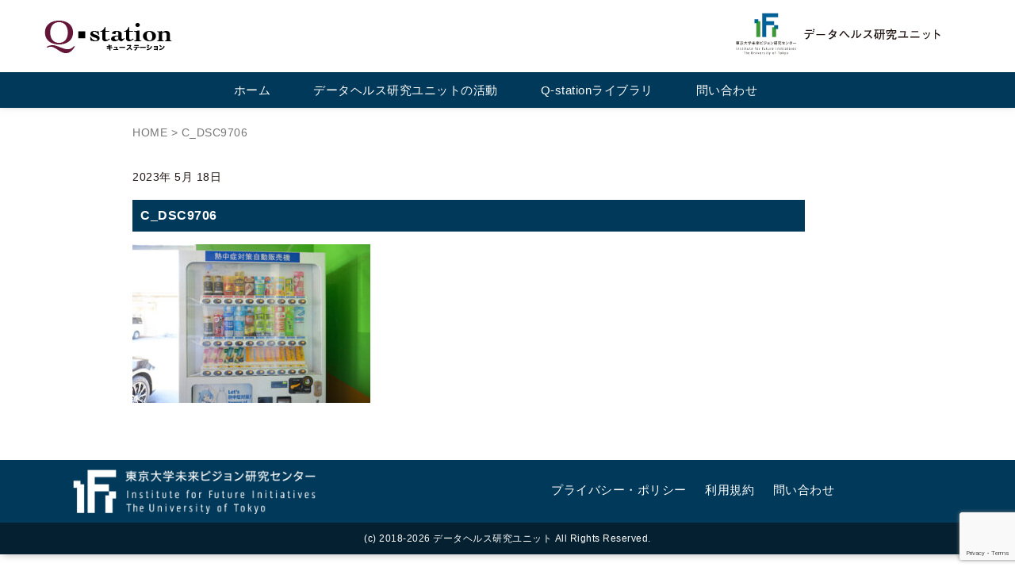

--- FILE ---
content_type: text/html; charset=UTF-8
request_url: https://datahealth.jp/c_dsc9706/
body_size: 53123
content:








<!DOCTYPE html>
<html lang="ja">
<head prefix="og: http://ogp.me/ns# fb: http://ogp.me/ns/fb# article: http://ogp.me/ns/article#">
	<meta charset="UTF-8">
	<meta name="viewport" content="width=device-width, initial-scale=1.0, maximum-scale=1.0, user-scalable=0" />
	<link rel="pingback" href="https://datahealth.jp/wp/xmlrpc.php" />
	<!--[if lt IE 9]>
	<script src="https://datahealth.jp/wp/wp-content/themes/habakiri/js/html5shiv.min.js"></script>
	<![endif]-->
	
<!-- Google Tag Manager -->
<script>(function(w,d,s,l,i){w[l]=w[l]||[];w[l].push({'gtm.start':
new Date().getTime(),event:'gtm.js'});var f=d.getElementsByTagName(s)[0],
j=d.createElement(s),dl=l!='dataLayer'?'&l='+l:'';j.async=true;j.src=
'https://www.googletagmanager.com/gtm.js?id='+i+dl;f.parentNode.insertBefore(j,f);
})(window,document,'script','dataLayer','GTM-T4SQ49J');</script>
<!-- End Google Tag Manager --><title>C_DSC9706 | データヘルス研究ユニット（Q-station）</title>
<meta name='robots' content='max-image-preview:large' />
<link rel='dns-prefetch' href='//stats.wp.com' />
<link rel='dns-prefetch' href='//v0.wordpress.com' />
<link rel="alternate" type="application/rss+xml" title="データヘルス研究ユニット（Q-station） &raquo; フィード" href="https://datahealth.jp/feed/" />
<link rel="alternate" type="application/rss+xml" title="データヘルス研究ユニット（Q-station） &raquo; コメントフィード" href="https://datahealth.jp/comments/feed/" />
<link rel="alternate" title="oEmbed (JSON)" type="application/json+oembed" href="https://datahealth.jp/wp-json/oembed/1.0/embed?url=https%3A%2F%2Fdatahealth.jp%2Fc_dsc9706%2F" />
<link rel="alternate" title="oEmbed (XML)" type="text/xml+oembed" href="https://datahealth.jp/wp-json/oembed/1.0/embed?url=https%3A%2F%2Fdatahealth.jp%2Fc_dsc9706%2F&#038;format=xml" />
		<!-- This site uses the Google Analytics by ExactMetrics plugin v8.11.1 - Using Analytics tracking - https://www.exactmetrics.com/ -->
		<!-- Note: ExactMetrics is not currently configured on this site. The site owner needs to authenticate with Google Analytics in the ExactMetrics settings panel. -->
					<!-- No tracking code set -->
				<!-- / Google Analytics by ExactMetrics -->
		<style id='wp-img-auto-sizes-contain-inline-css' type='text/css'>
img:is([sizes=auto i],[sizes^="auto," i]){contain-intrinsic-size:3000px 1500px}
/*# sourceURL=wp-img-auto-sizes-contain-inline-css */
</style>
<link rel='stylesheet' id='vkExUnit_common_style-css' href='https://datahealth.jp/wp/wp-content/plugins/vk-all-in-one-expansion-unit/assets/css/vkExUnit_style.css?ver=9.113.0.1' type='text/css' media='all' />
<style id='vkExUnit_common_style-inline-css' type='text/css'>
:root {--ver_page_top_button_url:url(https://datahealth.jp/wp/wp-content/plugins/vk-all-in-one-expansion-unit/assets/images/to-top-btn-icon.svg);}@font-face {font-weight: normal;font-style: normal;font-family: "vk_sns";src: url("https://datahealth.jp/wp/wp-content/plugins/vk-all-in-one-expansion-unit/inc/sns/icons/fonts/vk_sns.eot?-bq20cj");src: url("https://datahealth.jp/wp/wp-content/plugins/vk-all-in-one-expansion-unit/inc/sns/icons/fonts/vk_sns.eot?#iefix-bq20cj") format("embedded-opentype"),url("https://datahealth.jp/wp/wp-content/plugins/vk-all-in-one-expansion-unit/inc/sns/icons/fonts/vk_sns.woff?-bq20cj") format("woff"),url("https://datahealth.jp/wp/wp-content/plugins/vk-all-in-one-expansion-unit/inc/sns/icons/fonts/vk_sns.ttf?-bq20cj") format("truetype"),url("https://datahealth.jp/wp/wp-content/plugins/vk-all-in-one-expansion-unit/inc/sns/icons/fonts/vk_sns.svg?-bq20cj#vk_sns") format("svg");}
.veu_promotion-alert__content--text {border: 1px solid rgba(0,0,0,0.125);padding: 0.5em 1em;border-radius: var(--vk-size-radius);margin-bottom: var(--vk-margin-block-bottom);font-size: 0.875rem;}/* Alert Content部分に段落タグを入れた場合に最後の段落の余白を0にする */.veu_promotion-alert__content--text p:last-of-type{margin-bottom:0;margin-top: 0;}
/*# sourceURL=vkExUnit_common_style-inline-css */
</style>
<style id='wp-emoji-styles-inline-css' type='text/css'>

	img.wp-smiley, img.emoji {
		display: inline !important;
		border: none !important;
		box-shadow: none !important;
		height: 1em !important;
		width: 1em !important;
		margin: 0 0.07em !important;
		vertical-align: -0.1em !important;
		background: none !important;
		padding: 0 !important;
	}
/*# sourceURL=wp-emoji-styles-inline-css */
</style>
<style id='wp-block-library-inline-css' type='text/css'>
:root{--wp-block-synced-color:#7a00df;--wp-block-synced-color--rgb:122,0,223;--wp-bound-block-color:var(--wp-block-synced-color);--wp-editor-canvas-background:#ddd;--wp-admin-theme-color:#007cba;--wp-admin-theme-color--rgb:0,124,186;--wp-admin-theme-color-darker-10:#006ba1;--wp-admin-theme-color-darker-10--rgb:0,107,160.5;--wp-admin-theme-color-darker-20:#005a87;--wp-admin-theme-color-darker-20--rgb:0,90,135;--wp-admin-border-width-focus:2px}@media (min-resolution:192dpi){:root{--wp-admin-border-width-focus:1.5px}}.wp-element-button{cursor:pointer}:root .has-very-light-gray-background-color{background-color:#eee}:root .has-very-dark-gray-background-color{background-color:#313131}:root .has-very-light-gray-color{color:#eee}:root .has-very-dark-gray-color{color:#313131}:root .has-vivid-green-cyan-to-vivid-cyan-blue-gradient-background{background:linear-gradient(135deg,#00d084,#0693e3)}:root .has-purple-crush-gradient-background{background:linear-gradient(135deg,#34e2e4,#4721fb 50%,#ab1dfe)}:root .has-hazy-dawn-gradient-background{background:linear-gradient(135deg,#faaca8,#dad0ec)}:root .has-subdued-olive-gradient-background{background:linear-gradient(135deg,#fafae1,#67a671)}:root .has-atomic-cream-gradient-background{background:linear-gradient(135deg,#fdd79a,#004a59)}:root .has-nightshade-gradient-background{background:linear-gradient(135deg,#330968,#31cdcf)}:root .has-midnight-gradient-background{background:linear-gradient(135deg,#020381,#2874fc)}:root{--wp--preset--font-size--normal:16px;--wp--preset--font-size--huge:42px}.has-regular-font-size{font-size:1em}.has-larger-font-size{font-size:2.625em}.has-normal-font-size{font-size:var(--wp--preset--font-size--normal)}.has-huge-font-size{font-size:var(--wp--preset--font-size--huge)}.has-text-align-center{text-align:center}.has-text-align-left{text-align:left}.has-text-align-right{text-align:right}.has-fit-text{white-space:nowrap!important}#end-resizable-editor-section{display:none}.aligncenter{clear:both}.items-justified-left{justify-content:flex-start}.items-justified-center{justify-content:center}.items-justified-right{justify-content:flex-end}.items-justified-space-between{justify-content:space-between}.screen-reader-text{border:0;clip-path:inset(50%);height:1px;margin:-1px;overflow:hidden;padding:0;position:absolute;width:1px;word-wrap:normal!important}.screen-reader-text:focus{background-color:#ddd;clip-path:none;color:#444;display:block;font-size:1em;height:auto;left:5px;line-height:normal;padding:15px 23px 14px;text-decoration:none;top:5px;width:auto;z-index:100000}html :where(.has-border-color){border-style:solid}html :where([style*=border-top-color]){border-top-style:solid}html :where([style*=border-right-color]){border-right-style:solid}html :where([style*=border-bottom-color]){border-bottom-style:solid}html :where([style*=border-left-color]){border-left-style:solid}html :where([style*=border-width]){border-style:solid}html :where([style*=border-top-width]){border-top-style:solid}html :where([style*=border-right-width]){border-right-style:solid}html :where([style*=border-bottom-width]){border-bottom-style:solid}html :where([style*=border-left-width]){border-left-style:solid}html :where(img[class*=wp-image-]){height:auto;max-width:100%}:where(figure){margin:0 0 1em}html :where(.is-position-sticky){--wp-admin--admin-bar--position-offset:var(--wp-admin--admin-bar--height,0px)}@media screen and (max-width:600px){html :where(.is-position-sticky){--wp-admin--admin-bar--position-offset:0px}}

/*# sourceURL=wp-block-library-inline-css */
</style><style id='global-styles-inline-css' type='text/css'>
:root{--wp--preset--aspect-ratio--square: 1;--wp--preset--aspect-ratio--4-3: 4/3;--wp--preset--aspect-ratio--3-4: 3/4;--wp--preset--aspect-ratio--3-2: 3/2;--wp--preset--aspect-ratio--2-3: 2/3;--wp--preset--aspect-ratio--16-9: 16/9;--wp--preset--aspect-ratio--9-16: 9/16;--wp--preset--color--black: #000000;--wp--preset--color--cyan-bluish-gray: #abb8c3;--wp--preset--color--white: #ffffff;--wp--preset--color--pale-pink: #f78da7;--wp--preset--color--vivid-red: #cf2e2e;--wp--preset--color--luminous-vivid-orange: #ff6900;--wp--preset--color--luminous-vivid-amber: #fcb900;--wp--preset--color--light-green-cyan: #7bdcb5;--wp--preset--color--vivid-green-cyan: #00d084;--wp--preset--color--pale-cyan-blue: #8ed1fc;--wp--preset--color--vivid-cyan-blue: #0693e3;--wp--preset--color--vivid-purple: #9b51e0;--wp--preset--gradient--vivid-cyan-blue-to-vivid-purple: linear-gradient(135deg,rgb(6,147,227) 0%,rgb(155,81,224) 100%);--wp--preset--gradient--light-green-cyan-to-vivid-green-cyan: linear-gradient(135deg,rgb(122,220,180) 0%,rgb(0,208,130) 100%);--wp--preset--gradient--luminous-vivid-amber-to-luminous-vivid-orange: linear-gradient(135deg,rgb(252,185,0) 0%,rgb(255,105,0) 100%);--wp--preset--gradient--luminous-vivid-orange-to-vivid-red: linear-gradient(135deg,rgb(255,105,0) 0%,rgb(207,46,46) 100%);--wp--preset--gradient--very-light-gray-to-cyan-bluish-gray: linear-gradient(135deg,rgb(238,238,238) 0%,rgb(169,184,195) 100%);--wp--preset--gradient--cool-to-warm-spectrum: linear-gradient(135deg,rgb(74,234,220) 0%,rgb(151,120,209) 20%,rgb(207,42,186) 40%,rgb(238,44,130) 60%,rgb(251,105,98) 80%,rgb(254,248,76) 100%);--wp--preset--gradient--blush-light-purple: linear-gradient(135deg,rgb(255,206,236) 0%,rgb(152,150,240) 100%);--wp--preset--gradient--blush-bordeaux: linear-gradient(135deg,rgb(254,205,165) 0%,rgb(254,45,45) 50%,rgb(107,0,62) 100%);--wp--preset--gradient--luminous-dusk: linear-gradient(135deg,rgb(255,203,112) 0%,rgb(199,81,192) 50%,rgb(65,88,208) 100%);--wp--preset--gradient--pale-ocean: linear-gradient(135deg,rgb(255,245,203) 0%,rgb(182,227,212) 50%,rgb(51,167,181) 100%);--wp--preset--gradient--electric-grass: linear-gradient(135deg,rgb(202,248,128) 0%,rgb(113,206,126) 100%);--wp--preset--gradient--midnight: linear-gradient(135deg,rgb(2,3,129) 0%,rgb(40,116,252) 100%);--wp--preset--font-size--small: 13px;--wp--preset--font-size--medium: 20px;--wp--preset--font-size--large: 36px;--wp--preset--font-size--x-large: 42px;--wp--preset--spacing--20: 0.44rem;--wp--preset--spacing--30: 0.67rem;--wp--preset--spacing--40: 1rem;--wp--preset--spacing--50: 1.5rem;--wp--preset--spacing--60: 2.25rem;--wp--preset--spacing--70: 3.38rem;--wp--preset--spacing--80: 5.06rem;--wp--preset--shadow--natural: 6px 6px 9px rgba(0, 0, 0, 0.2);--wp--preset--shadow--deep: 12px 12px 50px rgba(0, 0, 0, 0.4);--wp--preset--shadow--sharp: 6px 6px 0px rgba(0, 0, 0, 0.2);--wp--preset--shadow--outlined: 6px 6px 0px -3px rgb(255, 255, 255), 6px 6px rgb(0, 0, 0);--wp--preset--shadow--crisp: 6px 6px 0px rgb(0, 0, 0);}:where(.is-layout-flex){gap: 0.5em;}:where(.is-layout-grid){gap: 0.5em;}body .is-layout-flex{display: flex;}.is-layout-flex{flex-wrap: wrap;align-items: center;}.is-layout-flex > :is(*, div){margin: 0;}body .is-layout-grid{display: grid;}.is-layout-grid > :is(*, div){margin: 0;}:where(.wp-block-columns.is-layout-flex){gap: 2em;}:where(.wp-block-columns.is-layout-grid){gap: 2em;}:where(.wp-block-post-template.is-layout-flex){gap: 1.25em;}:where(.wp-block-post-template.is-layout-grid){gap: 1.25em;}.has-black-color{color: var(--wp--preset--color--black) !important;}.has-cyan-bluish-gray-color{color: var(--wp--preset--color--cyan-bluish-gray) !important;}.has-white-color{color: var(--wp--preset--color--white) !important;}.has-pale-pink-color{color: var(--wp--preset--color--pale-pink) !important;}.has-vivid-red-color{color: var(--wp--preset--color--vivid-red) !important;}.has-luminous-vivid-orange-color{color: var(--wp--preset--color--luminous-vivid-orange) !important;}.has-luminous-vivid-amber-color{color: var(--wp--preset--color--luminous-vivid-amber) !important;}.has-light-green-cyan-color{color: var(--wp--preset--color--light-green-cyan) !important;}.has-vivid-green-cyan-color{color: var(--wp--preset--color--vivid-green-cyan) !important;}.has-pale-cyan-blue-color{color: var(--wp--preset--color--pale-cyan-blue) !important;}.has-vivid-cyan-blue-color{color: var(--wp--preset--color--vivid-cyan-blue) !important;}.has-vivid-purple-color{color: var(--wp--preset--color--vivid-purple) !important;}.has-black-background-color{background-color: var(--wp--preset--color--black) !important;}.has-cyan-bluish-gray-background-color{background-color: var(--wp--preset--color--cyan-bluish-gray) !important;}.has-white-background-color{background-color: var(--wp--preset--color--white) !important;}.has-pale-pink-background-color{background-color: var(--wp--preset--color--pale-pink) !important;}.has-vivid-red-background-color{background-color: var(--wp--preset--color--vivid-red) !important;}.has-luminous-vivid-orange-background-color{background-color: var(--wp--preset--color--luminous-vivid-orange) !important;}.has-luminous-vivid-amber-background-color{background-color: var(--wp--preset--color--luminous-vivid-amber) !important;}.has-light-green-cyan-background-color{background-color: var(--wp--preset--color--light-green-cyan) !important;}.has-vivid-green-cyan-background-color{background-color: var(--wp--preset--color--vivid-green-cyan) !important;}.has-pale-cyan-blue-background-color{background-color: var(--wp--preset--color--pale-cyan-blue) !important;}.has-vivid-cyan-blue-background-color{background-color: var(--wp--preset--color--vivid-cyan-blue) !important;}.has-vivid-purple-background-color{background-color: var(--wp--preset--color--vivid-purple) !important;}.has-black-border-color{border-color: var(--wp--preset--color--black) !important;}.has-cyan-bluish-gray-border-color{border-color: var(--wp--preset--color--cyan-bluish-gray) !important;}.has-white-border-color{border-color: var(--wp--preset--color--white) !important;}.has-pale-pink-border-color{border-color: var(--wp--preset--color--pale-pink) !important;}.has-vivid-red-border-color{border-color: var(--wp--preset--color--vivid-red) !important;}.has-luminous-vivid-orange-border-color{border-color: var(--wp--preset--color--luminous-vivid-orange) !important;}.has-luminous-vivid-amber-border-color{border-color: var(--wp--preset--color--luminous-vivid-amber) !important;}.has-light-green-cyan-border-color{border-color: var(--wp--preset--color--light-green-cyan) !important;}.has-vivid-green-cyan-border-color{border-color: var(--wp--preset--color--vivid-green-cyan) !important;}.has-pale-cyan-blue-border-color{border-color: var(--wp--preset--color--pale-cyan-blue) !important;}.has-vivid-cyan-blue-border-color{border-color: var(--wp--preset--color--vivid-cyan-blue) !important;}.has-vivid-purple-border-color{border-color: var(--wp--preset--color--vivid-purple) !important;}.has-vivid-cyan-blue-to-vivid-purple-gradient-background{background: var(--wp--preset--gradient--vivid-cyan-blue-to-vivid-purple) !important;}.has-light-green-cyan-to-vivid-green-cyan-gradient-background{background: var(--wp--preset--gradient--light-green-cyan-to-vivid-green-cyan) !important;}.has-luminous-vivid-amber-to-luminous-vivid-orange-gradient-background{background: var(--wp--preset--gradient--luminous-vivid-amber-to-luminous-vivid-orange) !important;}.has-luminous-vivid-orange-to-vivid-red-gradient-background{background: var(--wp--preset--gradient--luminous-vivid-orange-to-vivid-red) !important;}.has-very-light-gray-to-cyan-bluish-gray-gradient-background{background: var(--wp--preset--gradient--very-light-gray-to-cyan-bluish-gray) !important;}.has-cool-to-warm-spectrum-gradient-background{background: var(--wp--preset--gradient--cool-to-warm-spectrum) !important;}.has-blush-light-purple-gradient-background{background: var(--wp--preset--gradient--blush-light-purple) !important;}.has-blush-bordeaux-gradient-background{background: var(--wp--preset--gradient--blush-bordeaux) !important;}.has-luminous-dusk-gradient-background{background: var(--wp--preset--gradient--luminous-dusk) !important;}.has-pale-ocean-gradient-background{background: var(--wp--preset--gradient--pale-ocean) !important;}.has-electric-grass-gradient-background{background: var(--wp--preset--gradient--electric-grass) !important;}.has-midnight-gradient-background{background: var(--wp--preset--gradient--midnight) !important;}.has-small-font-size{font-size: var(--wp--preset--font-size--small) !important;}.has-medium-font-size{font-size: var(--wp--preset--font-size--medium) !important;}.has-large-font-size{font-size: var(--wp--preset--font-size--large) !important;}.has-x-large-font-size{font-size: var(--wp--preset--font-size--x-large) !important;}
/*# sourceURL=global-styles-inline-css */
</style>

<style id='classic-theme-styles-inline-css' type='text/css'>
/*! This file is auto-generated */
.wp-block-button__link{color:#fff;background-color:#32373c;border-radius:9999px;box-shadow:none;text-decoration:none;padding:calc(.667em + 2px) calc(1.333em + 2px);font-size:1.125em}.wp-block-file__button{background:#32373c;color:#fff;text-decoration:none}
/*# sourceURL=/wp-includes/css/classic-themes.min.css */
</style>
<link rel='stylesheet' id='contact-form-7-css' href='https://datahealth.jp/wp/wp-content/plugins/contact-form-7/includes/css/styles.css?ver=6.1.4' type='text/css' media='all' />
<link rel='stylesheet' id='swpm.common-css' href='https://datahealth.jp/wp/wp-content/plugins/simple-membership/css/swpm.common.css?ver=4.7.0' type='text/css' media='all' />
<link rel='stylesheet' id='habakiri-css' href='https://datahealth.jp/wp/wp-content/themes/habakiri/style.min.css?ver=6.9' type='text/css' media='all' />
<link rel='stylesheet' id='habakiri-assets-css' href='https://datahealth.jp/wp/wp-content/themes/habakiri/css/assets.min.css?ver=1.0.0' type='text/css' media='all' />
<link rel='stylesheet' id='q-station-css' href='https://datahealth.jp/wp/wp-content/themes/q-station/style.css?ver=20250529020210' type='text/css' media='all' />
<script type="text/javascript" src="https://datahealth.jp/wp/wp-includes/js/jquery/jquery.min.js?ver=3.7.1" id="jquery-core-js"></script>
<script type="text/javascript" src="https://datahealth.jp/wp/wp-includes/js/jquery/jquery-migrate.min.js?ver=3.4.1" id="jquery-migrate-js"></script>
<link rel="https://api.w.org/" href="https://datahealth.jp/wp-json/" /><link rel="alternate" title="JSON" type="application/json" href="https://datahealth.jp/wp-json/wp/v2/media/2842" /><link rel="EditURI" type="application/rsd+xml" title="RSD" href="https://datahealth.jp/wp/xmlrpc.php?rsd" />
<meta name="generator" content="WordPress 6.9" />
<link rel="canonical" href="https://datahealth.jp/c_dsc9706/" />
<link rel='shortlink' href='https://wp.me/aeEeXF-JQ' />
	<style>img#wpstats{display:none}</style>
				<style>
		/* Safari 6.1+ (10.0 is the latest version of Safari at this time) */
		@media (max-width: 991px) and (min-color-index: 0) and (-webkit-min-device-pixel-ratio: 0) { @media () {
			display: block !important;
			.header__col {
				width: 100%;
			}
		}}
		</style>
		<style type="text/css" id="custom-background-css">
body.custom-background { background-color: #ffffff; }
</style>
	<style>a{color:#337eaa}a:focus,a:active,a:hover{color:#595959}.site-branding a{color:#ffffff}.responsive-nav a{color:#ffffff;font-size:15px}.responsive-nav a small{color:#777;font-size:10px}.responsive-nav a:hover small,.responsive-nav a:active small,.responsive-nav .current-menu-item small,.responsive-nav .current-menu-ancestor small,.responsive-nav .current-menu-parent small,.responsive-nav .current_page_item small,.responsive-nav .current_page_parent small{color:#777}.responsive-nav .menu>.menu-item>a,.header--transparency.header--fixed--is_scrolled .responsive-nav .menu>.menu-item>a{background-color:#77002f;padding:10px 27px}.responsive-nav .menu>.menu-item>a:hover,.responsive-nav .menu>.menu-item>a:active,.responsive-nav .menu>.current-menu-item>a,.responsive-nav .menu>.current-menu-ancestor>a,.responsive-nav .menu>.current-menu-parent>a,.responsive-nav .menu>.current_page_item>a,.responsive-nav .menu>.current_page_parent>a,.header--transparency.header--fixed--is_scrolled .responsive-nav .menu>.menu-item>a:hover,.header--transparency.header--fixed--is_scrolled .responsive-nav .menu>.menu-item>a:active,.header--transparency.header--fixed--is_scrolled .responsive-nav .menu>.current-menu-item>a,.header--transparency.header--fixed--is_scrolled .responsive-nav .menu>.current-menu-ancestor>a,.header--transparency.header--fixed--is_scrolled .responsive-nav .menu>.current-menu-parent>a,.header--transparency.header--fixed--is_scrolled .responsive-nav .menu>.current_page_item>a,.header--transparency.header--fixed--is_scrolled .responsive-nav .menu>.current_page_parent>a{background-color:#77002f;color:#aaaaaa}.responsive-nav .sub-menu a{background-color:#000;color:#777}.responsive-nav .sub-menu a:hover,.responsive-nav .sub-menu a:active,.responsive-nav .sub-menu .current-menu-item a,.responsive-nav .sub-menu .current-menu-ancestor a,.responsive-nav .sub-menu .current-menu-parent a,.responsive-nav .sub-menu .current_page_item a,.responsive-nav .sub-menu .current_page_parent a{background-color:#191919;color:#7c1661}.off-canvas-nav{font-size:14px}.responsive-nav,.header--transparency.header--fixed--is_scrolled .responsive-nav{background-color:#77002f}#responsive-btn{background-color:#7a1832;border-color:#cccccc;color:#e0e0e0}#responsive-btn:hover{background-color:#ffffff;border-color:#ffffff;color:#0a0a0a}.habakiri-slider__transparent-layer{background-color:rgba( 0,0,0, 0.1 )}.page-header{background-color:#750329;color:#fff}.pagination>li>a{color:#337eaa}.pagination>li>span{background-color:#337eaa;border-color:#337eaa}.pagination>li>a:focus,.pagination>li>a:hover,.pagination>li>span:focus,.pagination>li>span:hover{color:#595959}.header{background-color:#f4f4f4}.header--transparency.header--fixed--is_scrolled{background-color:#f4f4f4 !important}.footer{background-color:#77002f}.footer-widget-area a{color:#ffffff}.footer-widget-area,.footer-widget-area .widget_calendar #wp-calendar caption{color:#ffffff}.footer-widget-area .widget_calendar #wp-calendar,.footer-widget-area .widget_calendar #wp-calendar *{border-color:#ffffff}@media(min-width:992px){.responsive-nav{display:block}.off-canvas-nav,#responsive-btn{display:none !important}.header--2row{padding-bottom:0}.header--2row .header__col,.header--center .header__col{display:block}.header--2row .responsive-nav,.header--center .responsive-nav{margin-right:-1000px;margin-left:-1000px;padding-right:1000px;padding-left:1000px}.header--center .site-branding{text-align:center}}</style>		<style type="text/css" id="wp-custom-css">
			.sponly {
display: none;
}

.pconly {
display: block;
}

@media screen and (max-width:991px){
.pconly {
display: none;
}

.sponly {
display: block;
}
}

.responsive-nav .sub-menu a {
background-color: #23527c;
color: #ffffff;
}

.responsive-nav .sub-menu a:hover, .responsive-nav .sub-menu a:active, .responsive-nav .sub-menu .current-menu-item a, .responsive-nav .sub-menu .current-menu-ancestor a, .responsive-nav .sub-menu .current-menu-parent a, .responsive-nav .sub-menu .current_page_item a, .responsive-nav .sub-menu .current_page_parent a {
background-color: #23527c;
color: #ffffff;
}

.responsive-nav .sub-menu a:hover {
background-color: #5386a3;
color: #ffffff;
}

.responsive-nav li:hover > ul {
width: 100%;
}

.veu_postList .postList a:hover {
text-decoration: none;
}

a:focus, a:hover {
text-decoration: none;
}

.site-branding{
padding:15px 0 20px 0;
}

#responsive-btn {
background-color: #003959;
border-color: #cccccc;
color: #e0e0e0;
}

@media screen and (max-width:991px){
.site-branding {
padding: 10px;
}

.site-branding__heading img {
width: 150px;
}
}

.member_menu{
text-align:right;
}
@media screen and (max-width:991px){
.member_menu{
display: none;
}
}

@media screen and (min-width:991px){
#menu-item-1023,#menu-item-1022{
display: none;
}
}

.member_menu ul#menu-primary-items li {
display: inline-block;
padding:0;
margin-left:10px;
}

.notice{
width:90%;
font-size:90%;
margin:  0 auto;
margin-bottom:	20px;
}
#media_image-3{
text-align:center;
}

.ifi-logo{
margin:20px;
}

.footernav ul{
margin-top:20px;
}

.footernav ul li{
margin-right:20px;
font-size:15px;
display:inline;
}

.footer-widget-area{
padding:5px;
}

@media screen and (max-width:500px){
.footernav ul li{
display:block;
}
}
.notice{
background-color:#fff;
margin:auto;
text-align:center;
}

.wpcf7 input[name="your-name"],
.wpcf7 input[name="your-email"],
.wpcf7 input[name="your-subject"] {
width: 100%;
}

.wpcf7 textarea[name="your-message"] {
width: 100%;
}
.breadcrumbs{
font-size:14px;	
}
.sub-page-contents {
padding-top: 20px;
}
.comment__meta.vcard{
display:none;
}

.hitokoto {
margin: 0 0 10px;
padding: 0;
color: #337ab7;
font-weight: bold;
}

.comments__title.h3::after {
position: absolute;
bottom: -15px;
left: 10%;
z-index: 90;
margin-left: -20px;
border-top: 20px solid #6495ed;
border-left: 15px solid transparent;
border-right: 15px solid transparent;
border-bottom: 0;
content: "";
}

.comments__title.h3::before {
content: '●';
color: white;
margin-right: 8px;
}

.comments__title.h3 {
position: relative;
margin: 0 0 1em 0;
padding: 10px 20px;
background: #6495ed;
color: #fff;
font-size: 20px;
font-weight: bold;
border-radius: 5px;
-webkit-border-radius: 5px;
border: none;
display: block;
}

.toproll_box{
position: relative;
}

.toproll_box img{
width: 100%;
height: auto;
}
.toproll_box>div{
position: absolute;
right: 5%;
bottom: 10%;
color: #FFF;
font-weight: bold;
background: linear-gradient(90deg, rgba(20, 55, 90, 0.5), rgba(34,34,34,0.5));
}

@media screen and (max-width:430px){
.toproll_box>div {
font-size: 11px;
}
}

/*20220530_リニューアル 追記CSS*/

a {
color: #0e9407;
}

#contents a:hover {
color: #0e940769;
}

.veu_postList .postList a:hover {
color: #0e9407;
text-decoration: underline;
}


body {
color: #231715;
letter-spacing: 0.5px;
}

/*      ヘッダー

------------------------------------*/

.header {
background-color: #ffffff;
box-shadow: 0px -5px 10px 0px rgba(0,0,0,0.5);
}

body.custom-background {
background-color: #ffffff;
}

.responsive-nav .menu>.menu-item>a, .header--transparency.header--fixed--is_scrolled .responsive-nav .menu>.menu-item>a {
background-color: #003959;
color: #ffffff;
padding: 10px 27px;
}

.responsive-nav, .header--transparency.header--fixed--is_scrolled .responsive-nav {
background-color: #003959;
}

.responsive-nav .menu>.menu-item>a:hover, .responsive-nav .menu>.menu-item>a:active, .responsive-nav .menu>.current-menu-item>a, .responsive-nav .menu>.current_page_item>a, .responsive-nav .menu>.current_page_parent>a, .header--transparency.header--fixed--is_scrolled .responsive-nav .menu>.menu-item>a:hover, .header--transparency.header--fixed--is_scrolled .responsive-nav .menu>.menu-item>a:active, .header--transparency.header--fixed--is_scrolled .responsive-nav .menu>.current-menu-item>a, .header--transparency.header--fixed--is_scrolled .responsive-nav .menu>.current-menu-ancestor>a, .header--transparency.header--fixed--is_scrolled .responsive-nav .menu>.current-menu-parent>a, .header--transparency.header--fixed--is_scrolled .responsive-nav .menu>.current_page_item>a, .header--transparency.header--fixed--is_scrolled .responsive-nav .menu>.current_page_parent>a {
background-color: #5386a3;
color: #ffffff;
}

.site-branding.top_logobar_area {
display: flex;
align-items: center;
justify-content: space-between;
}

img.site-branding__logo {
width: 80%;
}

@media screen and (max-width:991px){
.site-branding.top_logobar_area {
display: block;
}
}

.su-posts.su-posts-default-loop .toplist__box {
border-bottom: 1px solid var(--vk-color-border-hr);
}

.toplist__box_h4title {
color: #555555;
font-weight: bold;
background: none;
padding: 0;
margin: 1em 0;
padding-left: 5px;
font-size: 16px;
}

.toplist__box_h4title:before {
content: "■";
color: #1eb516;
padding-left: 10px;
padding-right: 5px;
}

.toplist__box {
padding: 0.3em 0;
}

.toplist__box a {
color: #231715;
}

.toplist__box_h4title a {
color: #003959;
}

.su-posts-default-loop .su-post {
padding: 1.5em 0;
}

.outbox {
margin-top: 2em;
margin-bottom: 3em;
}

/*------------------------------------

フッター

------------------------------------*/

.footer {
background-color: #003959;
}

.copyright .container p {
margin: 0;
}

.copyright {
background-color: #052030;
padding: 10px 0;
}

/*------------------------------------

トップページリスト

------------------------------------*/
.category-name {
border: 1px solid #003959;
border-radius: 5px;
font-size: 12px;
color: #003959;
display: inline-block;
padding: 0 5px;
}

@media screen and (max-width:991px){
.category-name {
display: flex;
}
}

#main .su-post-title a{
color: #231715;
}

.su-posts-default-loop .su-post-meta {
font-size: 14px;
color: #003959;
font-weight: bold;
opacity: inherit !important;
margin-bottom: 0 !important;
}

.veu_postList .postList_date {
color: #003959;
font-weight: bold;
}

.su-posts-default-loop .su-post {
margin-bottom: 0 !important;
padding: 10px 0;
line-height: 1.5;
border-bottom: 1px solid var(--vk-color-border-hr);
}

.entry__content .su-button-center {
margin: 2em;
}

#text-9 {
display: none;
}

.hitokoto {
color: #231715;
font-weight: unset;
display: block;
text-align: right;
}

.su-post-excerpt_meta {
text-align: right;
}

.su-posts-default-loop h2.su-post-title {
font-weight: unset !important;
font-size: 1.1em !important;
}

.h4_top {
position: relative;
font-size: 18pt;
font-weight: bold;
padding: 0.2em 0 0.4em 1.7em;
border-bottom: none;
border-top: 0;
}

.h4_top:before {
position: absolute;
top: 11px;
left: 0;
content: "■";
color: #003959;
}

.h4_top:after {
position: absolute;
top: 2px;
left: 12px;
content: "■";
color: #1eb516;
font-size: 20px;
}

#lcp_instance_0 {
padding: 1em;
}

.veu_postList .postList_terms a {
font-size: 13px;
border: 1px solid;
background-color: #fff;
color: #40873b !important;
font-weight: bold;
padding: 2px 5px 3px;
}

.top_data-health__list .veu_postList.pt_1, .sidebar-widget.widget_text, #search-2, #tag_cloud-2, .input-group {
background: #fff;
padding: 0;
}

.top_data-health__list .postList_title.entry-title a {
overflow: hidden;
display: -webkit-box;
-webkit-box-orient: vertical;
-webkit-line-clamp: 2; /* 任意の行数を指定 */
}

/*------------------------------------

サイドメニュー

------------------------------------*/
.sidebar .postList_terms.postList_meta_items {
display: none;
}

.sidebar-widget__title {
font-size: 18px;
position: relative;
padding-bottom: 1rem;
padding-left: 1rem;
font-weight: bold;
color: #231715;
margin: auto;
margin-bottom: 0.5em;
}

.sidebar-widget__title:after {
position: absolute;
bottom: 0;
left: 0;
width: 100%;
height: 3px;
content: '';
border-radius: 3px;
background-image: -webkit-gradient(linear, right top, left top, from(#ffffff), to(#003959));
background-image: -webkit-linear-gradient(right, #ffffff 0%, #003959 100%);
background-image: linear-gradient(to left, #ffffff 0%, #003959 100%);
}

.veu_postList.pt_1,.sidebar-widget.widget_text,#search-2,#tag_cloud-2,.input-group {
background: #fafafa;
padding: 1em;
}

.pagination>li>span {
background-color: #f5f5f5;
border-color: #f5f5f5;
}

.su-button-center {
margin-top: 2em;
}

.veu_postList .postList_title {
margin: 5px 0 0;
}

.veu_postList {
margin-bottom: 0;
}

.sui-angle-right:before {
content: "\f003" !important;
font-weight: bold;
}

.su-button-center a {
font-weight: bold;
padding: 5px 0;
}

.veu_postList .postList a,.textwidget p a ,.tagcloud a{
color: #231715;
}

.sidebar .textwidget a,.veu_postList .postList a,.sidebar .tagcloud a  {
text-decoration: none;
}

.sidebar .veu_postList.pt_1, .sidebar-widget.widget_text, #search-2, #tag_cloud-2, .input-group {
padding: 8px;
}


/*------------------------------------

中ページ 共通

------------------------------------*/

h3 {
border-bottom: solid 2px #003959;
font-weight: bold;
color: #003959;
margin-top: 2em;
}

.entry__content h2 {
font-size: 130%;
font-weight: bold;
}

.entry__title.entry-title.h3:before {
content: "●";
margin-right: 5px;
color: #1f5f98;
}

.entries .entry--has_media__media {
width: 180px;
}

.entry--has_media__media {
display: none;
}

.entry__title {
font-size: 16px;
margin: 0;
border: none;
}

.entry__title a{
color: #231715;
}

.entry__summary {
display: none;
}

.category-info.category-3 .entry-meta__item.vCard.author,.category-info.category-3 .entry-meta__item.categories {
display: none;
}

.entry__title.entry-title,h1.entry__title b {
font-size: 130%;
}

.entry__title.entry-title,h1.entry__title {
font-size: 100%;
background: #003959;
color: #ffffff;
padding: 10px;
margin: 1em auto;
}

.entry__title.entry-title.h3 {
background: none;
margin: auto;
font-size: 16px;
font-weight: normal;
padding: initial;
color: initial;
}

h4 {
position: relative;
margin: 1em 0 0.5em 0;
padding: 0;
font-size: 18px;
color: #003959;
background: none;
font-weight: bold;
}

.breadcrumbs br {
display: none;
}

.su-button-style-default span {
border: none !important;
}

/*------------------------------------

データヘルス研究の紹介ページ

------------------------------------*/

.contents__box {
border: 1px solid #ccc;
margin: 1em 0;
padding: 0.5em 1em;
}

.contents__box h2 {
font-size: 20px;
margin-top: 10px;
}

.contents__box h2 a {
display: block;
color: #231715;
font-weight: bold;
}

.entry__content h2 a:before {
content: "";
color: #1eb516;
padding-right: 5px;
border-left: 5px solid #1eb516;
}

.contents__box ul a {
color: #231715;
}

#contents .simple_btn {    
display: block;
width: max-content;
margin: 2em auto;
padding: 10px 2em;
border-radius: 25px;
color: #ffffff;
background: #62cc5c;
border: 1px solid #62cc5c;
font-weight: bold;
}

#contents a.simple_btn:hover {
color: #62cc5c;
background: #ffffff;
border: 1px solid #62cc5c;
transition: 0.5s ;
}

.category-health-investment .entry-meta__item,
.category-news .entry-meta__item,
.category-health-investment .entry-meta__item ,
.category-the-study .entry-meta__item,
.category-other-research .entry-meta__item {
display:none;
}

.data-health__page .veu_postList.pt_1, .sidebar-widget.widget_text, #search-2, #tag_cloud-2, .input-group {
background: none;
}

/*------------------------------------

ライブラリ記事

------------------------------------*/

.category-library .headline_box {
margin:10px;
padding:10px;
background:#fffacd;
}

.category-library .question {
display: block;
}

.category-library .question:before {
content: "";
display: inline-block;
width: 2em;
border-top: 1px solid;
vertical-align: middle;
margin-right: 0.5em;
padding-bottom: 4px;
}

.category-library figure {
margin: 1em auto;
background: #f5f5f5;
padding: 1em;
max-width: max-content;
width: auto;
}

.category-library figure figcaption {
margin-top: 1em;
font-weight: bold;
}

.category-library figure img {
display: block;
margin: auto;
max-height: 400px;
}

.category-library figure > br {
display: none;
}

.category-library .name_b {
font-weight: bold;
margin-right: 10px;
color: #003959;
}

.category-library .flex_only {
display: flex;
}

.category-library .pro_box {
background: #f5f5f5;
padding: 1em;
margin: 1em;
}

.category-library .pro_box img {
display: block;
margin: auto;
}
.category-library .pro_box p {
text-align: center;
}

@media screen and (max-width:991px){
.category-library .flex_only {
display: block;
}
}

.category-library .flex_only.discussion_box {
flex-wrap: wrap;
}

.category-library .flex_only.discussion_box div {
flex: 1 0 40%;
}

.category-library .facilitator {
background: #003959;
color: #ffffff;
width: max-content;
margin: 0 auto 1em auto;
padding: 0 10px;
font-weight: bold;
}

.category-library .toudan {
background: #0e9407;
color: #ffffff;
width: max-content;
margin: 0 auto 1em auto;
padding: 0 10px;
font-weight: bold;
}

.movie_lbox {
display: block;
text-align: center;
margin: 1em auto;
width: 70%;
}

.movie_box {
position: relative;
width: 100%;
padding-top: 56.25%;
}

.movie_box iframe {
position: absolute;
top: 0;
right: 0;
width: 100%;
height: 100%;
}

@media screen and (max-width: 500px){
.img-right {
float: none;
display: block;
margin: 10px auto;
}
}

.postList_more a {
color: #231715;
font-weight: bold;
}

.postList_more a:after {
font-family: "FontAwesome";
content: "\f138";
font-weight: bold;
color: #1eb516;
margin-left: 5px;
}

.catbtn__box {
display: flex;
flex-wrap: wrap;
background: #fafafa;
justify-content: space-around;
border-top: 1px solid var(--vk-color-border-hr);
border-bottom: 1px solid var(--vk-color-border-hr);
padding: 1em;
margin-bottom: 1em;
}

.cat_btn {
flex: 1 1 50%;
}

.catbtn__box .cat_btn a {
border: 1px solid;
border-radius: 5px;
padding: 0.2em 1em;
margin: 0.5em;
display: flex;
justify-content: center;
align-items: center;
color: #40873b;
font-weight: bold;
background: #fff;
font-size: 18px;
}

#contents .catbtn__box .cat_btn a:hover {
opacity: 0.8;
}

@media screen and (max-width:500px){
.cat_btn {
flex: unset;
}

.catbtn__box {
display: block;
}
}		</style>
		<!-- [ VK All in One Expansion Unit Article Structure Data ] --><script type="application/ld+json">{"@context":"https://schema.org/","@type":"Article","headline":"C_DSC9706","image":"","datePublished":"2023-05-18T11:04:47+09:00","dateModified":"2023-05-18T11:04:47+09:00","author":{"@type":"","name":"q-station.jp","url":"https://datahealth.jp/","sameAs":""}}</script><!-- [ / VK All in One Expansion Unit Article Structure Data ] -->	<script src="https://ajax.googleapis.com/ajax/libs/jquery/1.12.4/jquery.min.js"></script>
	
	<!-- Global site tag (gtag.js) - Google Analytics -->
<script async src="https://www.googletagmanager.com/gtag/js?id=UA-22519342-19"></script>
<script>
  window.dataLayer = window.dataLayer || [];
  function gtag(){dataLayer.push(arguments);}
  gtag('js', new Date());

  gtag('config', 'UA-22519342-19');
</script>
	
</head>
<body class="attachment wp-singular attachment-template-default single single-attachment postid-2842 attachmentid-2842 attachment-jpeg custom-background wp-theme-habakiri wp-child-theme-q-station post-name-c_dsc9706 post-type-attachment blog-template-single-no-sidebar">
<div id="container">
		<header id="header" class="header header--center ">
				<div class="container">
			<div class="row header__content">
				<div class="col-xs-10 col-md-12 header__col">
					
<div class="site-branding top_logobar_area">
	<h1 class="site-branding__heading sep_title pconly">
		<a href="/"><img class="isite_title_logo" src="/images/logo_pc.png"></a>
	</h1>
	<h1 class="site-branding__heading sep_title pconly">
		<a href="https://ifi.u-tokyo.ac.jp/units/data-health/" target="_blank"><img class="isite_title_logo" src="/images/dateh_logo_pc.png"></a>
	</h1>
	<h1 class="site-branding__heading sponly">
		<a href="/"><img class="isite_title_logo" src="/images/logo_pc.png"></a>
	</h1>
<!-- end .site-branding --></div>
					<!-- end .header__col --></div>
				<div class="col-xs-2 col-md-12 header__col global-nav-wrapper clearfix">
					
<nav class="global-nav js-responsive-nav nav--hide" role="navigation">
	<div class="menu-%e3%83%a1%e3%82%a4%e3%83%b3%e3%83%a1%e3%83%8b%e3%83%a5%e3%83%bc-container"><ul id="menu-%e3%83%a1%e3%82%a4%e3%83%b3%e3%83%a1%e3%83%8b%e3%83%a5%e3%83%bc" class="menu"><li id="menu-item-49" class="menu-item menu-item-type-custom menu-item-object-custom menu-item-49"><a href="https://datahealth.jp/wp/">ホーム</a></li>
<li id="menu-item-2503" class="menu-item menu-item-type-custom menu-item-object-custom menu-item-has-children menu-item-2503"><a href="/data-health">データヘルス研究ユニットの活動</a>
<ul class="sub-menu">
	<li id="menu-item-2505" class="menu-item menu-item-type-custom menu-item-object-custom menu-item-2505"><a href="/category/data-health/news/">政策提言、制度動向など</a></li>
	<li id="menu-item-2544" class="menu-item menu-item-type-custom menu-item-object-custom menu-item-2544"><a href="/category/data-health/the-study/">データヘルスに関する研究</a></li>
	<li id="menu-item-2556" class="menu-item menu-item-type-custom menu-item-object-custom menu-item-2556"><a href="/category/data-health/health-investment/">健康投資に関する研究</a></li>
	<li id="menu-item-2557" class="menu-item menu-item-type-custom menu-item-object-custom menu-item-2557"><a href="/category/data-health/other-research">その他の研究</a></li>
</ul>
</li>
<li id="menu-item-854" class="menu-item menu-item-type-post_type menu-item-object-page menu-item-854"><a href="https://datahealth.jp/library/">Q-stationライブラリ</a></li>
<li id="menu-item-53" class="menu-item menu-item-type-post_type menu-item-object-page menu-item-53"><a href="https://datahealth.jp/contact/">問い合わせ</a></li>
</ul></div><!-- end .global-nav --></nav>
					<div id="responsive-btn"></div>
				<!-- end .header__col --></div>
			<!-- end .row --></div>
		<!-- end .container --></div>
			<!-- end #header --></header>
	<div id="contents">
		

<div class="sub-page-contents">
	<div class="container">
	<div class="row">
		<div class="col-md-9 col-md-offset-1">
			<main id="main" role="main">

				<div class="breadcrumbs"><a href="https://datahealth.jp/">HOME</a> &gt; <strong>C_DSC9706</strong></div>				<article class="article article--single post-2842 attachment type-attachment status-inherit">
	<div class="entry">
		 		
		<ul class="entry-meta__list">
			<li class="entry-meta__item published" style="font-size:14px;">2023年 5月 18日</li>
			<!-- <li class="entry-meta__item categories"></li> -->
		</ul>
						<h1 class="entry__title entry-title">C_DSC9706</h1>
						
				<div class="entry__content entry-content">
			<p class="attachment"><a href='https://datahealth.jp/wp/wp-content/uploads/C_DSC9706.jpg'><img fetchpriority="high" decoding="async" width="300" height="200" src="https://datahealth.jp/wp/wp-content/uploads/C_DSC9706-300x200.jpg" class="attachment-medium size-medium" alt="" srcset="https://datahealth.jp/wp/wp-content/uploads/C_DSC9706-300x200.jpg 300w, https://datahealth.jp/wp/wp-content/uploads/C_DSC9706.jpg 500w" sizes="(max-width: 300px) 100vw, 300px" /></a></p>
		<!-- end .entry__content --></div>
			<!-- end .entry --></div>

			</article>
				
			<!-- end #main --></main>
		<!-- end .col-md-10 --></div>
	<!-- end .row --></div>
<!-- end .container --></div>
<!-- end .sub-page-contents --></div>

			<!-- end #contents --></div>
	<footer id="footer" class="footer">
				
				<div class="footer-widget-area">
			<div class="container">
				<div class="row">
					<div id="media_image-4" class="col-md-6 widget footer-widget widget_media_image"><a href="https://ifi.u-tokyo.ac.jp/" target="_blank"><img width="350" height="70" src="https://datahealth.jp/wp/wp-content/uploads/ifi_logo_hori-fff.png" class="image wp-image-1225  attachment-350x70 size-350x70" alt="" style="max-width: 100%; height: auto;" decoding="async" loading="lazy" srcset="https://datahealth.jp/wp/wp-content/uploads/ifi_logo_hori-fff.png 400w, https://datahealth.jp/wp/wp-content/uploads/ifi_logo_hori-fff-300x60.png 300w" sizes="auto, (max-width: 350px) 100vw, 350px" /></a></div><div id="text-15" class="col-md-6 widget footer-widget widget_text">			<div class="textwidget"><div class="footernav">
<ul>
<li><a href="https://datahealth.jp/privacy/">プライバシー・ポリシー</a></li>
<li><a href="https://datahealth.jp/terms/">利用規約</a></li>
<li><a href="https://datahealth.jp/contact/">問い合わせ</a></li>
</ul>
</div>
</div>
		</div><div id="text-9" class="col-md-6 widget footer-widget widget_text"><h2 class="footer-widget__title">テスト</h2>
			<div class="textwidget"><p><img loading="lazy" decoding="async" class="wp-image-739 aligncenter" src="https://datahealth.jp/wp/wp-content/uploads/2018/06/logo-03.png" alt="" width="376" height="85" /></p>
</div>
		</div><div id="text-10" class="col-md-6 widget footer-widget widget_text">			<div class="textwidget"></div>
		</div>				<!-- end .row --></div>
			<!-- end .container --></div>
		<!-- end .footer-widget-area --></div>
		
		
		<div class="copyright">
			<div class="container">
			<p>(c) 2018-2026 データヘルス研究ユニット All Rights Reserved.</p>
	<!-- end #footer --></footer>
<!-- end #container --></div>
<script type="speculationrules">
{"prefetch":[{"source":"document","where":{"and":[{"href_matches":"/*"},{"not":{"href_matches":["/wp/wp-*.php","/wp/wp-admin/*","/wp/wp-content/uploads/*","/wp/wp-content/*","/wp/wp-content/plugins/*","/wp/wp-content/themes/q-station/*","/wp/wp-content/themes/habakiri/*","/*\\?(.+)"]}},{"not":{"selector_matches":"a[rel~=\"nofollow\"]"}},{"not":{"selector_matches":".no-prefetch, .no-prefetch a"}}]},"eagerness":"conservative"}]}
</script>
<a href="#top" id="page_top" class="page_top_btn">PAGE TOP</a>		<script>
		jQuery( function( $ ) {
			$( '.js-responsive-nav' ).responsive_nav( {
				direction: 'left'
			} );
		} );
		</script>
		<script type="text/javascript" src="https://datahealth.jp/wp/wp-includes/js/dist/hooks.min.js?ver=dd5603f07f9220ed27f1" id="wp-hooks-js"></script>
<script type="text/javascript" src="https://datahealth.jp/wp/wp-includes/js/dist/i18n.min.js?ver=c26c3dc7bed366793375" id="wp-i18n-js"></script>
<script type="text/javascript" id="wp-i18n-js-after">
/* <![CDATA[ */
wp.i18n.setLocaleData( { 'text direction\u0004ltr': [ 'ltr' ] } );
//# sourceURL=wp-i18n-js-after
/* ]]> */
</script>
<script type="text/javascript" src="https://datahealth.jp/wp/wp-content/plugins/contact-form-7/includes/swv/js/index.js?ver=6.1.4" id="swv-js"></script>
<script type="text/javascript" id="contact-form-7-js-translations">
/* <![CDATA[ */
( function( domain, translations ) {
	var localeData = translations.locale_data[ domain ] || translations.locale_data.messages;
	localeData[""].domain = domain;
	wp.i18n.setLocaleData( localeData, domain );
} )( "contact-form-7", {"translation-revision-date":"2025-11-30 08:12:23+0000","generator":"GlotPress\/4.0.3","domain":"messages","locale_data":{"messages":{"":{"domain":"messages","plural-forms":"nplurals=1; plural=0;","lang":"ja_JP"},"This contact form is placed in the wrong place.":["\u3053\u306e\u30b3\u30f3\u30bf\u30af\u30c8\u30d5\u30a9\u30fc\u30e0\u306f\u9593\u9055\u3063\u305f\u4f4d\u7f6e\u306b\u7f6e\u304b\u308c\u3066\u3044\u307e\u3059\u3002"],"Error:":["\u30a8\u30e9\u30fc:"]}},"comment":{"reference":"includes\/js\/index.js"}} );
//# sourceURL=contact-form-7-js-translations
/* ]]> */
</script>
<script type="text/javascript" id="contact-form-7-js-before">
/* <![CDATA[ */
var wpcf7 = {
    "api": {
        "root": "https:\/\/datahealth.jp\/wp-json\/",
        "namespace": "contact-form-7\/v1"
    }
};
//# sourceURL=contact-form-7-js-before
/* ]]> */
</script>
<script type="text/javascript" src="https://datahealth.jp/wp/wp-content/plugins/contact-form-7/includes/js/index.js?ver=6.1.4" id="contact-form-7-js"></script>
<script type="text/javascript" id="vkExUnit_master-js-js-extra">
/* <![CDATA[ */
var vkExOpt = {"ajax_url":"https://datahealth.jp/wp/wp-admin/admin-ajax.php","homeUrl":"https://datahealth.jp/"};
//# sourceURL=vkExUnit_master-js-js-extra
/* ]]> */
</script>
<script type="text/javascript" src="https://datahealth.jp/wp/wp-content/plugins/vk-all-in-one-expansion-unit/assets/js/all.min.js?ver=9.113.0.1" id="vkExUnit_master-js-js"></script>
<script type="text/javascript" src="https://datahealth.jp/wp/wp-content/plugins/vk-all-in-one-expansion-unit/inc/smooth-scroll/js/smooth-scroll.min.js?ver=9.113.0.1" id="smooth-scroll-js-js"></script>
<script type="text/javascript" src="https://datahealth.jp/wp/wp-content/themes/habakiri/js/app.min.js?ver=1.0.0" id="habakiri-js"></script>
<script type="text/javascript" src="https://www.google.com/recaptcha/api.js?render=6LdfqeYkAAAAAAelig0CZNLOE9yy7dgoKoK_EVgQ&amp;ver=3.0" id="google-recaptcha-js"></script>
<script type="text/javascript" src="https://datahealth.jp/wp/wp-includes/js/dist/vendor/wp-polyfill.min.js?ver=3.15.0" id="wp-polyfill-js"></script>
<script type="text/javascript" id="wpcf7-recaptcha-js-before">
/* <![CDATA[ */
var wpcf7_recaptcha = {
    "sitekey": "6LdfqeYkAAAAAAelig0CZNLOE9yy7dgoKoK_EVgQ",
    "actions": {
        "homepage": "homepage",
        "contactform": "contactform"
    }
};
//# sourceURL=wpcf7-recaptcha-js-before
/* ]]> */
</script>
<script type="text/javascript" src="https://datahealth.jp/wp/wp-content/plugins/contact-form-7/modules/recaptcha/index.js?ver=6.1.4" id="wpcf7-recaptcha-js"></script>
<script type="text/javascript" id="jetpack-stats-js-before">
/* <![CDATA[ */
_stq = window._stq || [];
_stq.push([ "view", {"v":"ext","blog":"216459339","post":"2842","tz":"9","srv":"datahealth.jp","j":"1:15.4"} ]);
_stq.push([ "clickTrackerInit", "216459339", "2842" ]);
//# sourceURL=jetpack-stats-js-before
/* ]]> */
</script>
<script type="text/javascript" src="https://stats.wp.com/e-202604.js" id="jetpack-stats-js" defer="defer" data-wp-strategy="defer"></script>
<script id="wp-emoji-settings" type="application/json">
{"baseUrl":"https://s.w.org/images/core/emoji/17.0.2/72x72/","ext":".png","svgUrl":"https://s.w.org/images/core/emoji/17.0.2/svg/","svgExt":".svg","source":{"concatemoji":"https://datahealth.jp/wp/wp-includes/js/wp-emoji-release.min.js?ver=6.9"}}
</script>
<script type="module">
/* <![CDATA[ */
/*! This file is auto-generated */
const a=JSON.parse(document.getElementById("wp-emoji-settings").textContent),o=(window._wpemojiSettings=a,"wpEmojiSettingsSupports"),s=["flag","emoji"];function i(e){try{var t={supportTests:e,timestamp:(new Date).valueOf()};sessionStorage.setItem(o,JSON.stringify(t))}catch(e){}}function c(e,t,n){e.clearRect(0,0,e.canvas.width,e.canvas.height),e.fillText(t,0,0);t=new Uint32Array(e.getImageData(0,0,e.canvas.width,e.canvas.height).data);e.clearRect(0,0,e.canvas.width,e.canvas.height),e.fillText(n,0,0);const a=new Uint32Array(e.getImageData(0,0,e.canvas.width,e.canvas.height).data);return t.every((e,t)=>e===a[t])}function p(e,t){e.clearRect(0,0,e.canvas.width,e.canvas.height),e.fillText(t,0,0);var n=e.getImageData(16,16,1,1);for(let e=0;e<n.data.length;e++)if(0!==n.data[e])return!1;return!0}function u(e,t,n,a){switch(t){case"flag":return n(e,"\ud83c\udff3\ufe0f\u200d\u26a7\ufe0f","\ud83c\udff3\ufe0f\u200b\u26a7\ufe0f")?!1:!n(e,"\ud83c\udde8\ud83c\uddf6","\ud83c\udde8\u200b\ud83c\uddf6")&&!n(e,"\ud83c\udff4\udb40\udc67\udb40\udc62\udb40\udc65\udb40\udc6e\udb40\udc67\udb40\udc7f","\ud83c\udff4\u200b\udb40\udc67\u200b\udb40\udc62\u200b\udb40\udc65\u200b\udb40\udc6e\u200b\udb40\udc67\u200b\udb40\udc7f");case"emoji":return!a(e,"\ud83e\u1fac8")}return!1}function f(e,t,n,a){let r;const o=(r="undefined"!=typeof WorkerGlobalScope&&self instanceof WorkerGlobalScope?new OffscreenCanvas(300,150):document.createElement("canvas")).getContext("2d",{willReadFrequently:!0}),s=(o.textBaseline="top",o.font="600 32px Arial",{});return e.forEach(e=>{s[e]=t(o,e,n,a)}),s}function r(e){var t=document.createElement("script");t.src=e,t.defer=!0,document.head.appendChild(t)}a.supports={everything:!0,everythingExceptFlag:!0},new Promise(t=>{let n=function(){try{var e=JSON.parse(sessionStorage.getItem(o));if("object"==typeof e&&"number"==typeof e.timestamp&&(new Date).valueOf()<e.timestamp+604800&&"object"==typeof e.supportTests)return e.supportTests}catch(e){}return null}();if(!n){if("undefined"!=typeof Worker&&"undefined"!=typeof OffscreenCanvas&&"undefined"!=typeof URL&&URL.createObjectURL&&"undefined"!=typeof Blob)try{var e="postMessage("+f.toString()+"("+[JSON.stringify(s),u.toString(),c.toString(),p.toString()].join(",")+"));",a=new Blob([e],{type:"text/javascript"});const r=new Worker(URL.createObjectURL(a),{name:"wpTestEmojiSupports"});return void(r.onmessage=e=>{i(n=e.data),r.terminate(),t(n)})}catch(e){}i(n=f(s,u,c,p))}t(n)}).then(e=>{for(const n in e)a.supports[n]=e[n],a.supports.everything=a.supports.everything&&a.supports[n],"flag"!==n&&(a.supports.everythingExceptFlag=a.supports.everythingExceptFlag&&a.supports[n]);var t;a.supports.everythingExceptFlag=a.supports.everythingExceptFlag&&!a.supports.flag,a.supports.everything||((t=a.source||{}).concatemoji?r(t.concatemoji):t.wpemoji&&t.twemoji&&(r(t.twemoji),r(t.wpemoji)))});
//# sourceURL=https://datahealth.jp/wp/wp-includes/js/wp-emoji-loader.min.js
/* ]]> */
</script>

<!-- Shortcodes Ultimate custom CSS - start -->
<style type="text/css">
.post-meta-key{display:none;}
.post-meta li{list-style:none;font-size:16px;}
.su-post-excerpt_meta{font-size:15px;}
.su-posts-default-loop .su-post-meta{font-size:14px;}
.su-posts-default-loop.hide{display:none;}
</style>
<!-- Shortcodes Ultimate custom CSS - end -->
</body>
</html>


--- FILE ---
content_type: text/html; charset=utf-8
request_url: https://www.google.com/recaptcha/api2/anchor?ar=1&k=6LdfqeYkAAAAAAelig0CZNLOE9yy7dgoKoK_EVgQ&co=aHR0cHM6Ly9kYXRhaGVhbHRoLmpwOjQ0Mw..&hl=en&v=PoyoqOPhxBO7pBk68S4YbpHZ&size=invisible&anchor-ms=20000&execute-ms=30000&cb=d97vu6yp7v39
body_size: 48699
content:
<!DOCTYPE HTML><html dir="ltr" lang="en"><head><meta http-equiv="Content-Type" content="text/html; charset=UTF-8">
<meta http-equiv="X-UA-Compatible" content="IE=edge">
<title>reCAPTCHA</title>
<style type="text/css">
/* cyrillic-ext */
@font-face {
  font-family: 'Roboto';
  font-style: normal;
  font-weight: 400;
  font-stretch: 100%;
  src: url(//fonts.gstatic.com/s/roboto/v48/KFO7CnqEu92Fr1ME7kSn66aGLdTylUAMa3GUBHMdazTgWw.woff2) format('woff2');
  unicode-range: U+0460-052F, U+1C80-1C8A, U+20B4, U+2DE0-2DFF, U+A640-A69F, U+FE2E-FE2F;
}
/* cyrillic */
@font-face {
  font-family: 'Roboto';
  font-style: normal;
  font-weight: 400;
  font-stretch: 100%;
  src: url(//fonts.gstatic.com/s/roboto/v48/KFO7CnqEu92Fr1ME7kSn66aGLdTylUAMa3iUBHMdazTgWw.woff2) format('woff2');
  unicode-range: U+0301, U+0400-045F, U+0490-0491, U+04B0-04B1, U+2116;
}
/* greek-ext */
@font-face {
  font-family: 'Roboto';
  font-style: normal;
  font-weight: 400;
  font-stretch: 100%;
  src: url(//fonts.gstatic.com/s/roboto/v48/KFO7CnqEu92Fr1ME7kSn66aGLdTylUAMa3CUBHMdazTgWw.woff2) format('woff2');
  unicode-range: U+1F00-1FFF;
}
/* greek */
@font-face {
  font-family: 'Roboto';
  font-style: normal;
  font-weight: 400;
  font-stretch: 100%;
  src: url(//fonts.gstatic.com/s/roboto/v48/KFO7CnqEu92Fr1ME7kSn66aGLdTylUAMa3-UBHMdazTgWw.woff2) format('woff2');
  unicode-range: U+0370-0377, U+037A-037F, U+0384-038A, U+038C, U+038E-03A1, U+03A3-03FF;
}
/* math */
@font-face {
  font-family: 'Roboto';
  font-style: normal;
  font-weight: 400;
  font-stretch: 100%;
  src: url(//fonts.gstatic.com/s/roboto/v48/KFO7CnqEu92Fr1ME7kSn66aGLdTylUAMawCUBHMdazTgWw.woff2) format('woff2');
  unicode-range: U+0302-0303, U+0305, U+0307-0308, U+0310, U+0312, U+0315, U+031A, U+0326-0327, U+032C, U+032F-0330, U+0332-0333, U+0338, U+033A, U+0346, U+034D, U+0391-03A1, U+03A3-03A9, U+03B1-03C9, U+03D1, U+03D5-03D6, U+03F0-03F1, U+03F4-03F5, U+2016-2017, U+2034-2038, U+203C, U+2040, U+2043, U+2047, U+2050, U+2057, U+205F, U+2070-2071, U+2074-208E, U+2090-209C, U+20D0-20DC, U+20E1, U+20E5-20EF, U+2100-2112, U+2114-2115, U+2117-2121, U+2123-214F, U+2190, U+2192, U+2194-21AE, U+21B0-21E5, U+21F1-21F2, U+21F4-2211, U+2213-2214, U+2216-22FF, U+2308-230B, U+2310, U+2319, U+231C-2321, U+2336-237A, U+237C, U+2395, U+239B-23B7, U+23D0, U+23DC-23E1, U+2474-2475, U+25AF, U+25B3, U+25B7, U+25BD, U+25C1, U+25CA, U+25CC, U+25FB, U+266D-266F, U+27C0-27FF, U+2900-2AFF, U+2B0E-2B11, U+2B30-2B4C, U+2BFE, U+3030, U+FF5B, U+FF5D, U+1D400-1D7FF, U+1EE00-1EEFF;
}
/* symbols */
@font-face {
  font-family: 'Roboto';
  font-style: normal;
  font-weight: 400;
  font-stretch: 100%;
  src: url(//fonts.gstatic.com/s/roboto/v48/KFO7CnqEu92Fr1ME7kSn66aGLdTylUAMaxKUBHMdazTgWw.woff2) format('woff2');
  unicode-range: U+0001-000C, U+000E-001F, U+007F-009F, U+20DD-20E0, U+20E2-20E4, U+2150-218F, U+2190, U+2192, U+2194-2199, U+21AF, U+21E6-21F0, U+21F3, U+2218-2219, U+2299, U+22C4-22C6, U+2300-243F, U+2440-244A, U+2460-24FF, U+25A0-27BF, U+2800-28FF, U+2921-2922, U+2981, U+29BF, U+29EB, U+2B00-2BFF, U+4DC0-4DFF, U+FFF9-FFFB, U+10140-1018E, U+10190-1019C, U+101A0, U+101D0-101FD, U+102E0-102FB, U+10E60-10E7E, U+1D2C0-1D2D3, U+1D2E0-1D37F, U+1F000-1F0FF, U+1F100-1F1AD, U+1F1E6-1F1FF, U+1F30D-1F30F, U+1F315, U+1F31C, U+1F31E, U+1F320-1F32C, U+1F336, U+1F378, U+1F37D, U+1F382, U+1F393-1F39F, U+1F3A7-1F3A8, U+1F3AC-1F3AF, U+1F3C2, U+1F3C4-1F3C6, U+1F3CA-1F3CE, U+1F3D4-1F3E0, U+1F3ED, U+1F3F1-1F3F3, U+1F3F5-1F3F7, U+1F408, U+1F415, U+1F41F, U+1F426, U+1F43F, U+1F441-1F442, U+1F444, U+1F446-1F449, U+1F44C-1F44E, U+1F453, U+1F46A, U+1F47D, U+1F4A3, U+1F4B0, U+1F4B3, U+1F4B9, U+1F4BB, U+1F4BF, U+1F4C8-1F4CB, U+1F4D6, U+1F4DA, U+1F4DF, U+1F4E3-1F4E6, U+1F4EA-1F4ED, U+1F4F7, U+1F4F9-1F4FB, U+1F4FD-1F4FE, U+1F503, U+1F507-1F50B, U+1F50D, U+1F512-1F513, U+1F53E-1F54A, U+1F54F-1F5FA, U+1F610, U+1F650-1F67F, U+1F687, U+1F68D, U+1F691, U+1F694, U+1F698, U+1F6AD, U+1F6B2, U+1F6B9-1F6BA, U+1F6BC, U+1F6C6-1F6CF, U+1F6D3-1F6D7, U+1F6E0-1F6EA, U+1F6F0-1F6F3, U+1F6F7-1F6FC, U+1F700-1F7FF, U+1F800-1F80B, U+1F810-1F847, U+1F850-1F859, U+1F860-1F887, U+1F890-1F8AD, U+1F8B0-1F8BB, U+1F8C0-1F8C1, U+1F900-1F90B, U+1F93B, U+1F946, U+1F984, U+1F996, U+1F9E9, U+1FA00-1FA6F, U+1FA70-1FA7C, U+1FA80-1FA89, U+1FA8F-1FAC6, U+1FACE-1FADC, U+1FADF-1FAE9, U+1FAF0-1FAF8, U+1FB00-1FBFF;
}
/* vietnamese */
@font-face {
  font-family: 'Roboto';
  font-style: normal;
  font-weight: 400;
  font-stretch: 100%;
  src: url(//fonts.gstatic.com/s/roboto/v48/KFO7CnqEu92Fr1ME7kSn66aGLdTylUAMa3OUBHMdazTgWw.woff2) format('woff2');
  unicode-range: U+0102-0103, U+0110-0111, U+0128-0129, U+0168-0169, U+01A0-01A1, U+01AF-01B0, U+0300-0301, U+0303-0304, U+0308-0309, U+0323, U+0329, U+1EA0-1EF9, U+20AB;
}
/* latin-ext */
@font-face {
  font-family: 'Roboto';
  font-style: normal;
  font-weight: 400;
  font-stretch: 100%;
  src: url(//fonts.gstatic.com/s/roboto/v48/KFO7CnqEu92Fr1ME7kSn66aGLdTylUAMa3KUBHMdazTgWw.woff2) format('woff2');
  unicode-range: U+0100-02BA, U+02BD-02C5, U+02C7-02CC, U+02CE-02D7, U+02DD-02FF, U+0304, U+0308, U+0329, U+1D00-1DBF, U+1E00-1E9F, U+1EF2-1EFF, U+2020, U+20A0-20AB, U+20AD-20C0, U+2113, U+2C60-2C7F, U+A720-A7FF;
}
/* latin */
@font-face {
  font-family: 'Roboto';
  font-style: normal;
  font-weight: 400;
  font-stretch: 100%;
  src: url(//fonts.gstatic.com/s/roboto/v48/KFO7CnqEu92Fr1ME7kSn66aGLdTylUAMa3yUBHMdazQ.woff2) format('woff2');
  unicode-range: U+0000-00FF, U+0131, U+0152-0153, U+02BB-02BC, U+02C6, U+02DA, U+02DC, U+0304, U+0308, U+0329, U+2000-206F, U+20AC, U+2122, U+2191, U+2193, U+2212, U+2215, U+FEFF, U+FFFD;
}
/* cyrillic-ext */
@font-face {
  font-family: 'Roboto';
  font-style: normal;
  font-weight: 500;
  font-stretch: 100%;
  src: url(//fonts.gstatic.com/s/roboto/v48/KFO7CnqEu92Fr1ME7kSn66aGLdTylUAMa3GUBHMdazTgWw.woff2) format('woff2');
  unicode-range: U+0460-052F, U+1C80-1C8A, U+20B4, U+2DE0-2DFF, U+A640-A69F, U+FE2E-FE2F;
}
/* cyrillic */
@font-face {
  font-family: 'Roboto';
  font-style: normal;
  font-weight: 500;
  font-stretch: 100%;
  src: url(//fonts.gstatic.com/s/roboto/v48/KFO7CnqEu92Fr1ME7kSn66aGLdTylUAMa3iUBHMdazTgWw.woff2) format('woff2');
  unicode-range: U+0301, U+0400-045F, U+0490-0491, U+04B0-04B1, U+2116;
}
/* greek-ext */
@font-face {
  font-family: 'Roboto';
  font-style: normal;
  font-weight: 500;
  font-stretch: 100%;
  src: url(//fonts.gstatic.com/s/roboto/v48/KFO7CnqEu92Fr1ME7kSn66aGLdTylUAMa3CUBHMdazTgWw.woff2) format('woff2');
  unicode-range: U+1F00-1FFF;
}
/* greek */
@font-face {
  font-family: 'Roboto';
  font-style: normal;
  font-weight: 500;
  font-stretch: 100%;
  src: url(//fonts.gstatic.com/s/roboto/v48/KFO7CnqEu92Fr1ME7kSn66aGLdTylUAMa3-UBHMdazTgWw.woff2) format('woff2');
  unicode-range: U+0370-0377, U+037A-037F, U+0384-038A, U+038C, U+038E-03A1, U+03A3-03FF;
}
/* math */
@font-face {
  font-family: 'Roboto';
  font-style: normal;
  font-weight: 500;
  font-stretch: 100%;
  src: url(//fonts.gstatic.com/s/roboto/v48/KFO7CnqEu92Fr1ME7kSn66aGLdTylUAMawCUBHMdazTgWw.woff2) format('woff2');
  unicode-range: U+0302-0303, U+0305, U+0307-0308, U+0310, U+0312, U+0315, U+031A, U+0326-0327, U+032C, U+032F-0330, U+0332-0333, U+0338, U+033A, U+0346, U+034D, U+0391-03A1, U+03A3-03A9, U+03B1-03C9, U+03D1, U+03D5-03D6, U+03F0-03F1, U+03F4-03F5, U+2016-2017, U+2034-2038, U+203C, U+2040, U+2043, U+2047, U+2050, U+2057, U+205F, U+2070-2071, U+2074-208E, U+2090-209C, U+20D0-20DC, U+20E1, U+20E5-20EF, U+2100-2112, U+2114-2115, U+2117-2121, U+2123-214F, U+2190, U+2192, U+2194-21AE, U+21B0-21E5, U+21F1-21F2, U+21F4-2211, U+2213-2214, U+2216-22FF, U+2308-230B, U+2310, U+2319, U+231C-2321, U+2336-237A, U+237C, U+2395, U+239B-23B7, U+23D0, U+23DC-23E1, U+2474-2475, U+25AF, U+25B3, U+25B7, U+25BD, U+25C1, U+25CA, U+25CC, U+25FB, U+266D-266F, U+27C0-27FF, U+2900-2AFF, U+2B0E-2B11, U+2B30-2B4C, U+2BFE, U+3030, U+FF5B, U+FF5D, U+1D400-1D7FF, U+1EE00-1EEFF;
}
/* symbols */
@font-face {
  font-family: 'Roboto';
  font-style: normal;
  font-weight: 500;
  font-stretch: 100%;
  src: url(//fonts.gstatic.com/s/roboto/v48/KFO7CnqEu92Fr1ME7kSn66aGLdTylUAMaxKUBHMdazTgWw.woff2) format('woff2');
  unicode-range: U+0001-000C, U+000E-001F, U+007F-009F, U+20DD-20E0, U+20E2-20E4, U+2150-218F, U+2190, U+2192, U+2194-2199, U+21AF, U+21E6-21F0, U+21F3, U+2218-2219, U+2299, U+22C4-22C6, U+2300-243F, U+2440-244A, U+2460-24FF, U+25A0-27BF, U+2800-28FF, U+2921-2922, U+2981, U+29BF, U+29EB, U+2B00-2BFF, U+4DC0-4DFF, U+FFF9-FFFB, U+10140-1018E, U+10190-1019C, U+101A0, U+101D0-101FD, U+102E0-102FB, U+10E60-10E7E, U+1D2C0-1D2D3, U+1D2E0-1D37F, U+1F000-1F0FF, U+1F100-1F1AD, U+1F1E6-1F1FF, U+1F30D-1F30F, U+1F315, U+1F31C, U+1F31E, U+1F320-1F32C, U+1F336, U+1F378, U+1F37D, U+1F382, U+1F393-1F39F, U+1F3A7-1F3A8, U+1F3AC-1F3AF, U+1F3C2, U+1F3C4-1F3C6, U+1F3CA-1F3CE, U+1F3D4-1F3E0, U+1F3ED, U+1F3F1-1F3F3, U+1F3F5-1F3F7, U+1F408, U+1F415, U+1F41F, U+1F426, U+1F43F, U+1F441-1F442, U+1F444, U+1F446-1F449, U+1F44C-1F44E, U+1F453, U+1F46A, U+1F47D, U+1F4A3, U+1F4B0, U+1F4B3, U+1F4B9, U+1F4BB, U+1F4BF, U+1F4C8-1F4CB, U+1F4D6, U+1F4DA, U+1F4DF, U+1F4E3-1F4E6, U+1F4EA-1F4ED, U+1F4F7, U+1F4F9-1F4FB, U+1F4FD-1F4FE, U+1F503, U+1F507-1F50B, U+1F50D, U+1F512-1F513, U+1F53E-1F54A, U+1F54F-1F5FA, U+1F610, U+1F650-1F67F, U+1F687, U+1F68D, U+1F691, U+1F694, U+1F698, U+1F6AD, U+1F6B2, U+1F6B9-1F6BA, U+1F6BC, U+1F6C6-1F6CF, U+1F6D3-1F6D7, U+1F6E0-1F6EA, U+1F6F0-1F6F3, U+1F6F7-1F6FC, U+1F700-1F7FF, U+1F800-1F80B, U+1F810-1F847, U+1F850-1F859, U+1F860-1F887, U+1F890-1F8AD, U+1F8B0-1F8BB, U+1F8C0-1F8C1, U+1F900-1F90B, U+1F93B, U+1F946, U+1F984, U+1F996, U+1F9E9, U+1FA00-1FA6F, U+1FA70-1FA7C, U+1FA80-1FA89, U+1FA8F-1FAC6, U+1FACE-1FADC, U+1FADF-1FAE9, U+1FAF0-1FAF8, U+1FB00-1FBFF;
}
/* vietnamese */
@font-face {
  font-family: 'Roboto';
  font-style: normal;
  font-weight: 500;
  font-stretch: 100%;
  src: url(//fonts.gstatic.com/s/roboto/v48/KFO7CnqEu92Fr1ME7kSn66aGLdTylUAMa3OUBHMdazTgWw.woff2) format('woff2');
  unicode-range: U+0102-0103, U+0110-0111, U+0128-0129, U+0168-0169, U+01A0-01A1, U+01AF-01B0, U+0300-0301, U+0303-0304, U+0308-0309, U+0323, U+0329, U+1EA0-1EF9, U+20AB;
}
/* latin-ext */
@font-face {
  font-family: 'Roboto';
  font-style: normal;
  font-weight: 500;
  font-stretch: 100%;
  src: url(//fonts.gstatic.com/s/roboto/v48/KFO7CnqEu92Fr1ME7kSn66aGLdTylUAMa3KUBHMdazTgWw.woff2) format('woff2');
  unicode-range: U+0100-02BA, U+02BD-02C5, U+02C7-02CC, U+02CE-02D7, U+02DD-02FF, U+0304, U+0308, U+0329, U+1D00-1DBF, U+1E00-1E9F, U+1EF2-1EFF, U+2020, U+20A0-20AB, U+20AD-20C0, U+2113, U+2C60-2C7F, U+A720-A7FF;
}
/* latin */
@font-face {
  font-family: 'Roboto';
  font-style: normal;
  font-weight: 500;
  font-stretch: 100%;
  src: url(//fonts.gstatic.com/s/roboto/v48/KFO7CnqEu92Fr1ME7kSn66aGLdTylUAMa3yUBHMdazQ.woff2) format('woff2');
  unicode-range: U+0000-00FF, U+0131, U+0152-0153, U+02BB-02BC, U+02C6, U+02DA, U+02DC, U+0304, U+0308, U+0329, U+2000-206F, U+20AC, U+2122, U+2191, U+2193, U+2212, U+2215, U+FEFF, U+FFFD;
}
/* cyrillic-ext */
@font-face {
  font-family: 'Roboto';
  font-style: normal;
  font-weight: 900;
  font-stretch: 100%;
  src: url(//fonts.gstatic.com/s/roboto/v48/KFO7CnqEu92Fr1ME7kSn66aGLdTylUAMa3GUBHMdazTgWw.woff2) format('woff2');
  unicode-range: U+0460-052F, U+1C80-1C8A, U+20B4, U+2DE0-2DFF, U+A640-A69F, U+FE2E-FE2F;
}
/* cyrillic */
@font-face {
  font-family: 'Roboto';
  font-style: normal;
  font-weight: 900;
  font-stretch: 100%;
  src: url(//fonts.gstatic.com/s/roboto/v48/KFO7CnqEu92Fr1ME7kSn66aGLdTylUAMa3iUBHMdazTgWw.woff2) format('woff2');
  unicode-range: U+0301, U+0400-045F, U+0490-0491, U+04B0-04B1, U+2116;
}
/* greek-ext */
@font-face {
  font-family: 'Roboto';
  font-style: normal;
  font-weight: 900;
  font-stretch: 100%;
  src: url(//fonts.gstatic.com/s/roboto/v48/KFO7CnqEu92Fr1ME7kSn66aGLdTylUAMa3CUBHMdazTgWw.woff2) format('woff2');
  unicode-range: U+1F00-1FFF;
}
/* greek */
@font-face {
  font-family: 'Roboto';
  font-style: normal;
  font-weight: 900;
  font-stretch: 100%;
  src: url(//fonts.gstatic.com/s/roboto/v48/KFO7CnqEu92Fr1ME7kSn66aGLdTylUAMa3-UBHMdazTgWw.woff2) format('woff2');
  unicode-range: U+0370-0377, U+037A-037F, U+0384-038A, U+038C, U+038E-03A1, U+03A3-03FF;
}
/* math */
@font-face {
  font-family: 'Roboto';
  font-style: normal;
  font-weight: 900;
  font-stretch: 100%;
  src: url(//fonts.gstatic.com/s/roboto/v48/KFO7CnqEu92Fr1ME7kSn66aGLdTylUAMawCUBHMdazTgWw.woff2) format('woff2');
  unicode-range: U+0302-0303, U+0305, U+0307-0308, U+0310, U+0312, U+0315, U+031A, U+0326-0327, U+032C, U+032F-0330, U+0332-0333, U+0338, U+033A, U+0346, U+034D, U+0391-03A1, U+03A3-03A9, U+03B1-03C9, U+03D1, U+03D5-03D6, U+03F0-03F1, U+03F4-03F5, U+2016-2017, U+2034-2038, U+203C, U+2040, U+2043, U+2047, U+2050, U+2057, U+205F, U+2070-2071, U+2074-208E, U+2090-209C, U+20D0-20DC, U+20E1, U+20E5-20EF, U+2100-2112, U+2114-2115, U+2117-2121, U+2123-214F, U+2190, U+2192, U+2194-21AE, U+21B0-21E5, U+21F1-21F2, U+21F4-2211, U+2213-2214, U+2216-22FF, U+2308-230B, U+2310, U+2319, U+231C-2321, U+2336-237A, U+237C, U+2395, U+239B-23B7, U+23D0, U+23DC-23E1, U+2474-2475, U+25AF, U+25B3, U+25B7, U+25BD, U+25C1, U+25CA, U+25CC, U+25FB, U+266D-266F, U+27C0-27FF, U+2900-2AFF, U+2B0E-2B11, U+2B30-2B4C, U+2BFE, U+3030, U+FF5B, U+FF5D, U+1D400-1D7FF, U+1EE00-1EEFF;
}
/* symbols */
@font-face {
  font-family: 'Roboto';
  font-style: normal;
  font-weight: 900;
  font-stretch: 100%;
  src: url(//fonts.gstatic.com/s/roboto/v48/KFO7CnqEu92Fr1ME7kSn66aGLdTylUAMaxKUBHMdazTgWw.woff2) format('woff2');
  unicode-range: U+0001-000C, U+000E-001F, U+007F-009F, U+20DD-20E0, U+20E2-20E4, U+2150-218F, U+2190, U+2192, U+2194-2199, U+21AF, U+21E6-21F0, U+21F3, U+2218-2219, U+2299, U+22C4-22C6, U+2300-243F, U+2440-244A, U+2460-24FF, U+25A0-27BF, U+2800-28FF, U+2921-2922, U+2981, U+29BF, U+29EB, U+2B00-2BFF, U+4DC0-4DFF, U+FFF9-FFFB, U+10140-1018E, U+10190-1019C, U+101A0, U+101D0-101FD, U+102E0-102FB, U+10E60-10E7E, U+1D2C0-1D2D3, U+1D2E0-1D37F, U+1F000-1F0FF, U+1F100-1F1AD, U+1F1E6-1F1FF, U+1F30D-1F30F, U+1F315, U+1F31C, U+1F31E, U+1F320-1F32C, U+1F336, U+1F378, U+1F37D, U+1F382, U+1F393-1F39F, U+1F3A7-1F3A8, U+1F3AC-1F3AF, U+1F3C2, U+1F3C4-1F3C6, U+1F3CA-1F3CE, U+1F3D4-1F3E0, U+1F3ED, U+1F3F1-1F3F3, U+1F3F5-1F3F7, U+1F408, U+1F415, U+1F41F, U+1F426, U+1F43F, U+1F441-1F442, U+1F444, U+1F446-1F449, U+1F44C-1F44E, U+1F453, U+1F46A, U+1F47D, U+1F4A3, U+1F4B0, U+1F4B3, U+1F4B9, U+1F4BB, U+1F4BF, U+1F4C8-1F4CB, U+1F4D6, U+1F4DA, U+1F4DF, U+1F4E3-1F4E6, U+1F4EA-1F4ED, U+1F4F7, U+1F4F9-1F4FB, U+1F4FD-1F4FE, U+1F503, U+1F507-1F50B, U+1F50D, U+1F512-1F513, U+1F53E-1F54A, U+1F54F-1F5FA, U+1F610, U+1F650-1F67F, U+1F687, U+1F68D, U+1F691, U+1F694, U+1F698, U+1F6AD, U+1F6B2, U+1F6B9-1F6BA, U+1F6BC, U+1F6C6-1F6CF, U+1F6D3-1F6D7, U+1F6E0-1F6EA, U+1F6F0-1F6F3, U+1F6F7-1F6FC, U+1F700-1F7FF, U+1F800-1F80B, U+1F810-1F847, U+1F850-1F859, U+1F860-1F887, U+1F890-1F8AD, U+1F8B0-1F8BB, U+1F8C0-1F8C1, U+1F900-1F90B, U+1F93B, U+1F946, U+1F984, U+1F996, U+1F9E9, U+1FA00-1FA6F, U+1FA70-1FA7C, U+1FA80-1FA89, U+1FA8F-1FAC6, U+1FACE-1FADC, U+1FADF-1FAE9, U+1FAF0-1FAF8, U+1FB00-1FBFF;
}
/* vietnamese */
@font-face {
  font-family: 'Roboto';
  font-style: normal;
  font-weight: 900;
  font-stretch: 100%;
  src: url(//fonts.gstatic.com/s/roboto/v48/KFO7CnqEu92Fr1ME7kSn66aGLdTylUAMa3OUBHMdazTgWw.woff2) format('woff2');
  unicode-range: U+0102-0103, U+0110-0111, U+0128-0129, U+0168-0169, U+01A0-01A1, U+01AF-01B0, U+0300-0301, U+0303-0304, U+0308-0309, U+0323, U+0329, U+1EA0-1EF9, U+20AB;
}
/* latin-ext */
@font-face {
  font-family: 'Roboto';
  font-style: normal;
  font-weight: 900;
  font-stretch: 100%;
  src: url(//fonts.gstatic.com/s/roboto/v48/KFO7CnqEu92Fr1ME7kSn66aGLdTylUAMa3KUBHMdazTgWw.woff2) format('woff2');
  unicode-range: U+0100-02BA, U+02BD-02C5, U+02C7-02CC, U+02CE-02D7, U+02DD-02FF, U+0304, U+0308, U+0329, U+1D00-1DBF, U+1E00-1E9F, U+1EF2-1EFF, U+2020, U+20A0-20AB, U+20AD-20C0, U+2113, U+2C60-2C7F, U+A720-A7FF;
}
/* latin */
@font-face {
  font-family: 'Roboto';
  font-style: normal;
  font-weight: 900;
  font-stretch: 100%;
  src: url(//fonts.gstatic.com/s/roboto/v48/KFO7CnqEu92Fr1ME7kSn66aGLdTylUAMa3yUBHMdazQ.woff2) format('woff2');
  unicode-range: U+0000-00FF, U+0131, U+0152-0153, U+02BB-02BC, U+02C6, U+02DA, U+02DC, U+0304, U+0308, U+0329, U+2000-206F, U+20AC, U+2122, U+2191, U+2193, U+2212, U+2215, U+FEFF, U+FFFD;
}

</style>
<link rel="stylesheet" type="text/css" href="https://www.gstatic.com/recaptcha/releases/PoyoqOPhxBO7pBk68S4YbpHZ/styles__ltr.css">
<script nonce="OJ2ZOWgShPjIvgXXRqh_Mg" type="text/javascript">window['__recaptcha_api'] = 'https://www.google.com/recaptcha/api2/';</script>
<script type="text/javascript" src="https://www.gstatic.com/recaptcha/releases/PoyoqOPhxBO7pBk68S4YbpHZ/recaptcha__en.js" nonce="OJ2ZOWgShPjIvgXXRqh_Mg">
      
    </script></head>
<body><div id="rc-anchor-alert" class="rc-anchor-alert"></div>
<input type="hidden" id="recaptcha-token" value="[base64]">
<script type="text/javascript" nonce="OJ2ZOWgShPjIvgXXRqh_Mg">
      recaptcha.anchor.Main.init("[\x22ainput\x22,[\x22bgdata\x22,\x22\x22,\[base64]/[base64]/[base64]/[base64]/[base64]/[base64]/KGcoTywyNTMsTy5PKSxVRyhPLEMpKTpnKE8sMjUzLEMpLE8pKSxsKSksTykpfSxieT1mdW5jdGlvbihDLE8sdSxsKXtmb3IobD0odT1SKEMpLDApO08+MDtPLS0pbD1sPDw4fFooQyk7ZyhDLHUsbCl9LFVHPWZ1bmN0aW9uKEMsTyl7Qy5pLmxlbmd0aD4xMDQ/[base64]/[base64]/[base64]/[base64]/[base64]/[base64]/[base64]\\u003d\x22,\[base64]\x22,\x22QcORL8OCLcKvDyLDt8ONXFt2ESBDwrlYBBFTJsKOwoJ8eBZOw7wsw7vCqzzDklFYwr1kbzrCjMKzwrE/KMOlwoohwo3Dlk3CswpUPVfCrsKOC8OyKHrDqFPDlS02w7/Cv2B2J8KiwrN8XBHDmMOowovDoMOOw7DCpMO5f8OAHMKzQcO5ZMO9wp5EYMKjTywIwoHDpGrDuMKfb8OLw7gLQsOlT8Osw7JEw70FwoXCncKbVhrDuzbCnR4WwqTCtn/CrsOxWsO8wqsfZMKcGSZCw4AMdMO5ICAWZG1bwr3CgcKww7nDk0UWR8KSwpRdIUTDiDQNVMOOWsKVwp9iwrtcw6FPwrzDqcKbNcO3T8KxwqrDtVnDmHcQwqPCqMKjO8OcRsODVcO7QcOAOsKASsOXIzFSecO3OAtTPkM/wp50K8OVw53Cg8O8wpLClnDDhDzDjsOHUcKIQGV0wocBBSx6O8KYw6MFPsOYw4nCvcOYIEcvaMKQwqnCs3dLwpvCkDnCgzIqw6d5CCs/w7nDq2VxfnzCvQF9w7PCpQ/CjWUDw5Z4CsOZw4zDpQHDg8Ktw5oWwrzCpmJXwoB4ScOncMKDfMKbVkLDjBtSN0AmEcOnODY6w5LCpF/[base64]/[base64]/ZsKfIkbChRrDsEosQMKfTVnCsRJkFsKdOsKNw6HCkQTDqEQ9wqEEwqpRw7Nkw6PDpsO1w6/[base64]/Ct2kYEsKaZ8KwfCjCsH4jJsKVwoTDlsOrHhUWPU3Cm2/CvnbCjHQkO8OzRsOlV03CgmTDqRDDjWHDmMOldcOCwqLCjsO9wrV4DwPCiMO3JsOOwqLCgsKZOcKnYQZ/aGXDmcOIO8KqLEcqw59Tw5PDpRgcw7HDhsKIwqMww7wmf0U0Px1Vwp42wr/[base64]/DuMKdCcOUNXXCtMK4OsK1EMOFwpAMwrPCk8KBexYHMsOMYRtewpA7w7IPUSsCfsKiQhx0XsK7OiLDmnPCg8Kxw4duw7PCmMKgw5LClcKjfncswqwbZsKqAiXCgsKEwqNVegRjw5nCqxnDqGwoEcOGw7d/wp9PZsKDTsOkwrDDlkg3VyBQTDDDil/Cp37CssOhwp7Ch8K6FsKqDX17woTDoAoqFsKww4rCqU9uBRTCuQJcwrNqEsKpW2/DhsKtLMOicgUncVI1MsOsLADCk8Otw4wuEX5nwo3CpU1mwonDqsOMfhYadxRTw41uwpjClMODw4vCkhPDuMOaLsOIw4zCli/DuW/DqyVhN8OxdgLDqcKrScOnwqJIwpzCr2fCkMKpwrNKw7REworChWxcbcKGB38KwpFMw5UwwoPCqQAGRsKxw4RlwpnDt8O3w7/ClwUYI17Dr8Kvwqsjw4fCmilKeMOwLsKSw7Nlw5w+ZzLDn8OvwoDDsR5uw7vCpG4cw4fDr2EEwojDiWNXwrdYGBnCm3/DqMKzwqbCqcKcwpl3w5fCq8KSeWPDl8KxbcKBwqxzwpk/w6PCuj8wwpIvwqbDlR5gw4DDsMOTwqRteQzDnVY0w6DClWnDnV7CssO5I8KzW8KPwqrCksKmwqTChcKCD8K0wpnDm8Kgw4FRw5ZhaBwUREEkeMOhfh/DicKKUMKMw5NyJx1WwqZ0MsOXMsK7XsOGw6IYwolVGMOEwoxJF8Kow6YOw6xAfMKvdcOEDMOCAk5KwpXCkyLDuMKkwr/DrcKSdcKAaFA+KX8PdHt/wqM7HlfDssOawr4lGjZAw5wXJmvCi8Oiw67CqkPDssOMRMOxLMKdwoE0c8OqfwMqRHgLc2DDviTDnMKKfMKPw5bCncKNeTTCjcKWagjDtsK/Cy8ME8KeWMOTwpvDtRTDuMK4w4nDg8OAwqTCsElrMwcCwrIEYi7DscKUw5UTw6s5w5VLw67Cs8O4GWV4wrpRw5PCqmfDj8ODG8OBN8OQwo/DrsKva1obwo0sR3IDAcKJw4DCvz7DlsKRw7MWV8KtKxo4w5PDmFnDpzDDtG/CjMOmwrtCVMOnwr7CmcKwV8KEw71Jw7XCtF/[base64]/Dj391wpLCky13w4fDg25jVlVufsKQw69OOcORGcOBUMO0O8O7YmEhwqZOKjXCnsOvw7HDhT3ChHQWwqF6CcOjMMKcwqHDuHUYZcO5w6jCiRVQw7LCosOuwqROw4vCmMKcChTCrcOKXU0Pw5DCjcKEwo9gw4g0w6nDj10mwo/Dpkxbw7nCtcOWJsK1w4R2BMKywr1Ow7U2w5jDlcOfw6hvLMK6wr/CnsKvw7lxwpPCs8OPwpzDmGvCvAsjDxTDqW1kcABUAcOqX8OOwqsEwqN+woXDk1E3wrofwq7Dq1XChsKCwrzCqsOcCMOEwrtQwoh7bGo8NcKiw4IOwpbCvsKLwrjDkSvDqMKiGhI+YMKjCTdDYi42CT3DrH09wqDCj2QoIMKPNcO/w5nCihfCnm4lwocZZMOBKnVcwp59E1jDs8K1w6xZwpp/WUvDqX4qTcKQw4FMBcOYEmLCq8Kkwo3DgD7DnMOewrcMw6JieMOMdsOWw6TDpMKyeD7CvcOJw4PCo8KUKjrCiU3DuXtPwrNiwqXCjsO2NGnDmC7DqsOOE2/DnsOwwrtRM8O9w7Qbw5gtND8NfsOJI0TCvMOfw6wJw5zDucOQwo8RAgfCh1vCthZww4gPwq4dEV4kw5hyWDHDkQUtw6fDgsOMXRZVw5Jjw4gswqnDgxDCmSHCq8Otw5vDo8KMJyVvcsKdwpfDhw3DuiwAEcOSB8Okw7IEGsO9wq/CkMKhwprCrsOsED5BaQHDqAPCs8OKwqvCmi0Gw4vCicOLG2nCosKNVcOQFcORwqHDig3Chnp6clPDtWJFwrLDgR9DZMOzJ8KqOiXDrQXChjgMYMOgQ8O6w5fCmzw2w6vCssK6w5dAJw3DnmNgGw/DjD8SwrfDlHfCq0/CtG10woU5wq/[base64]/cH7CrsOrUiPDocOhw7g1dcOQw6nCrloaAMO3NmrCqw3Cn8K7CRViw789W2PDhRIBwrPCrxzCm0dbw5wvw4DDoGUFAsOkRsK/w5YCwq4twqU0wrXDm8OfwqjCszLDt8O1WgXDncODD8KRRh3Dqi1xwpUCAsKsw4vCtsOWw5t9wq59wpYuYz7CsmbCqjosw4/[base64]/[base64]/Cs1bDp23CkcKrBcOuJMKQasKvwr8swpTDjWXCj8Oyw7w6wpgFO1UqwrlATEpzw6VkwrFJw6htw6HCncOrSsOuwqfDnsK+AMONCXhUEcKmJUnDt0fDjhfCkMKBDsONO8O/wpszw4bCsULCjsOswqHDg8ONT2hKwrsTwo/[base64]/[base64]/wp3DqMKUw47Cn8Ktw6NJeH0GIG0eZBTCnsOeQk5Qw7rChg/[base64]/CuMOWw4bDvEDDrwvClsOtwqVrw5rCgFNbw7rDvwfDv8K0woHDsWQjw4cjw4NRwrvDhVfCqDXDswTCsMOUGBHDjsO8wrPDi1QBwqoCGcKVwrlXOcKsWsOQw6PChsKwFi7DscK/w7pMw7dTw4HCgioaQHnDsMKBw6bCmQhJbMOMwovCscKcZi7DjcOUw7xJScO1w5UHKMKVw5UuHMKrdkDCocKQJcKaTk7DmU1ewokTG3fClcKMwqXDjsOWwrTCtsOgaBZswonDt8Ouw4ZoSFHDsMOTTXzDrcOzTXLDucOdw78Le8OzdMKKwpd+cULDlcKVw4/[base64]/CgsOCwq3ChsO2d8K6wrXDkjHDr8KJwqzCgHBWw4bCisKPIsOIKsOqBWd8OMKZciAuAnvCpk1rwrNDZTsjV8O8wp/CnGjDi2bCjMOGJ8OIY8OJwqbCusK0w6rCnScXwq5Lw7IwaX4TwqHCusKUOUs1acOTwpsGQMKnwpTDsxPDlsKxSMK8eMKldcKwVsKEw4dawr1Jw788w4UbwrsRS2XDizTCjXNlw7Utw4slFCDCkcO2wrnCoMO/[base64]/wojCj8O9w5XCtB0yN8KPwo3DksKhw4UJYcOLw57Co8OywqUPIcK6FA3CuXEDw7/Cm8OfIhjDrXxrwr9CYjwfb0zCk8KHRDErwpRNw4Y/Mw5tS2MMw6rDlsKywr53w5IHL1oNZMKuBDRzFcKHwpPCi8KraMOcY8O4w7LCkcKwAMOvDcKgw6s7wqc/wqbCpMK1w6B7wr5uw5/Dh8K3LsKZYcKxXy/CjsK1w44hTn3CjcOTWl3DgjzDt07DvHMTW2zCsE7DqW1UAmpOSsO6RsOuw6BQAUvCiwVqCcKdbBIGwrwFw4rDicKgCsKQwpDCtMKnw59kw6ZYFcKXMW3DncOpQcOfw7TDnA3Ch8OZwrEyQMOXLDTCqsONCmdWP8OHw4jCoTrDp8O0G1oiwrfDqErCq8OQwq7Di8Orfi/DjcO0w6TDvm7CukEJw6vDscK1wq8nw5IPwpfChcKjwrjDqG/[base64]/CulrDsMKRJMOeYcOxa1dkwqNAdyxbY1lTwpENw53DlcK9fsKpw5XDhmvCmMO0EsO8w61Uw44FwpUIcX97fQnDkGxvYMKEwrdJdTrDk8Kwel1Zw48vbcKQT8OITyp5w54ZKsKBw47CiMK+KgnCs8OKN24Xw5IuGQkaQ8Kswo7Dpk5hEMO/w7bCrsK5wqjDvRfCqcOcw5vDh8OfVcKxwr7Cq8OrHMK4wpnDl8Oxw6UaHsOPwrEyw4fCjWxVwogfw6I0woZiTQ/DrmAJw48rNMOyXsO7c8KXw4pCFsKedMKsw4HCq8OlRMKBw7fCnQovVg3CuHnCgTLCkMKEw5t2w6Y3wpMDTsKrwopuw7lOV2rCqsO5wrHCg8OMwoPDrcOpwoDDq1PCg8KHw6VRw7Y0w5bDmmrClC/[base64]/wpEcw7RELsKLVm7CumcQdsKIw4rDumJiD2MPw5nCnwh1wqknw5vChlbDvQZHJcKRCVDCgsKhw6ptSn/CpWTCtykXwozDh8K3TsOvw65Xw7jDgMKKQXEzI8OgwrDCl8KWb8OQNgnDl1EedMKPw4XCjB55w7IgwpMCXQnDr8OaXh/DiEB+e8O5woYCdGTCs0/DoMKfw7nDhlfCmsO9w51VwoDDtlUyIHZKHlB+woBhw6HDnkPCpjrCrhM7w704dWcKZzDDo8OYDsO8w5gkBytURzHCgMKmbXo6Rm0SP8OnCcK+cDRiXyTCkMOpa8KtPG1zQCB2WnFHwrfDrGx0M8KKw7PCjS3CulV/[base64]/RTnDqSAgw6vDqWhMccKewrhWOWnCnlAxwo7DkMObwrUQwqtZwq/Ds8OlwqdEEmvCvRx4wohlw7HCrsOZWMKZw6jDlMKcChVZw64NNsKDODvDk2tTcX/[base64]/[base64]/[base64]/[base64]/[base64]/CiFk3w40kw55Uwr9aAcO8c3EzwpPDmEbCg8OPw67CpcOHwr15IDHCiHY/w6jCmMKrwpIvwpwlwobDpTrDukvCjcOaYsKvwqkgTRZpYMOCZMKQdQFpf19bd8OXSMOEU8OKw7t5CAJDwr7Cp8O6YsOdH8OnwrLClcKbw5nCjmvDq28nVsOHWMKHHMO+BsO/KcKlw5wewpJ5wpbDksOGTBpuI8KIw7rCvkjDpXtjH8KWARklKUjDnUMTHm/[base64]/IMObWzPCnsOjCcO0w78QFSoCwoXCs37DvhvDocOARzXDsz0owqFaaMKwwpAsw6hZacK1dcOLAxoXGyYuw6cIw6/DuBDCmV0zwrTDg8OGMBoWRsKgwp/CpWJ/wpEjfsOcw6/CtMKtwpHCrx7ChVJVWXhVasKOI8OheMOCdcOVwqc5w70KwqUud8KcwpBrDcKZbjZUAMOawrYSw57CoyEITwl0w4dOwp3CijRFwoTDuMOUUAg9O8K1A3PCiRDCicKjEsOsC2TDqHXCiMK5RcK0wodrw5vCpcOMDHLCtcO8fmFzw6dQUD/Dv3zCghTDkHPCmkVOw60Jw79Vw6xjw4A8w7DCt8Oqa8KUR8KQwovCpcODwoptSsKUFVPCk8KGwonCscKrwpo6A0TCuEfCjMK4PAIRw6HDi8OVTTfCvQ/DixJNwpDChcKyaAsRWEAwwqQww6XCq2Qxw7lYKsO9wos4w7QCw4fCrS5Xw6Zkwo/DimJjJ8KJEcO3JmDDrkJXU8Opwr11wrzCoTd8wo1Vwr4VQsKcw6dxwqTDlcKvwpg+cWrCulzChsOsdWTCtcOmOn3CoMKGwqYlQGA/HwJPwrEwO8KLOEl+CFAnCcO7E8KZw5EBcQvDiEYIw68Yw49XwrbCpDLCpsOkQwYOJsOmSAZTaxXDnkVqccOPw4cFS8KJQGrCoQorCC/[base64]/wpQYwpoZw6tHWUfCp8OeL1nCrcKsc2NQw5nCkSkYYXfCo8OowqBewrILKVdBLsOIw6vDnSXDpcOSY8KKWcKEDcOqYXLCgsKww7TDqBw6w63DvsKiwpXDpzV+wrPCi8K7wqFiw6dNw5jDkHkyHkDCrcOrR8O5w6xBw6/DmyrCtl04w5Jvw4zCij/DmA1vCsK7BlLDmsK4OSfDg14iDcKNwrPDpcKaUcO1GDBrw51PAMO7w4HCl8KMw4DCh8Ordw89wpLCoC9tB8Kxw7/CggsfNDfDosKzwq5Jw5bCmgc3HsKZwr3CjwPDhnUVwozDscOpw7PClcOLw4c9TcOxUwMxCMO9EHJ/OxNFw6fDgAlEw7dmwqtJw5TDhSRFwrXDsDM6wrxQwoRjfgfDlMOrwp9ww6NMFQFBw6JJwrHCgsKwIR8VAFLDvAPCj8KTwpjClDwcw6ZHwoTDgm7Cg8ONw57CoSNPw49nwpwKWMKJwoPDijbDiCc6SnVEwr/CgCTCgS3CvxEqw7LCl3jDrnYhw6l8w4vCugPDo8KbbcOVw4jDtsOiw4NPJCNMwq5iK8Kcw6nDvFXCnsOXwrEowqvDncK/w43Cl3p0w4vCln9fPcKPajU4wqPClMOrw4HDhWp4VcOZDcOvw69nCsOdHHxpwpsCQMKcw5F7woZCw77CrARiw7jDg8O6w7LCg8OOCV0WJcOEKTHDkELDtAZwwrrCksKOwpbDn2PDqMK7B17DnMKTwr/DqcOyfhjDl33ChQlGwq3DmcKcfcKPGcOew6lnwrjDusKxwokkw7fCisK7w5rCjGHDpmVMXcOCwoQbPGzCrMKbw4rDg8OIwoDCgxPCgcOBw5nCmivDpsKsw6PCn8KRw600OT1WJ8Onw6YHwo5QPcOtIxsdQ8KPK3HDhsK/DcK/wpXCrHrCmkZIRjQgwr3DgANcQHbCksKOCAnDqMKdw4lYM17CtBnDtMKlw54mw6XCssONYgfDgsOtw6ICasKswoDDi8K/Ki0Oek3DtlggwpNWIcKXYsOMwoQtwokbw7zDu8OSKcKPwqVZwoTCpcKCwp48w6DDiDDDmsOeVn1ywr7DthEAE8KVX8OjwrrDusOvw5fDvkrChsK/XD0lw67DsArCr03DmivDvsOlwrJ2wq/CscOSw75neGpTAsOmRlQTwpzCs1JuawglGMOpWcO3w4zDmS0ywpnCqhJnw5fDgsOmwq1gwofDrELCvnbCicKJTsKzKMOQw5YTwr93wovDlsOTZUJJTz3CrMKkwoQBw7HCvCxuw7l7OMKwwobDq8KwWsKlw7HDhcKNw7cyw68pCUFPw5IdPy/DlA7DlcOnS2PCoEnCsC5AeMObwpbDklgnwqfDi8K2DGtRw5zCs8OzdcKwcCnCkTDDjyMmwpoKPjXCqsODw7E+LH3DkAXDkMOON3/[base64]/Cj2TCtsO+KcK0w7zCngVlwqlLw5YmwojDtsKRw4BaUXDDhGzDrgPCg8KRa8KfwqM+w4bDp8OZBl/[base64]/DtsOOwqDDiMO/wrLDnRrCsQt9w5LCtRB9LcOcwpwWw5fDv1XCocKQBcOTwpvDosOUf8Kpw4xUTiXDpsOdFi5/[base64]/w6p/[base64]/csKkwobCnRvDisOiAmXCuVk8KMKzYsK8P2LChC/[base64]/CgxQYw4Z5w4bDmMOYwrZJwoLCiCXDv8O8w6ceHQ4twpUqMsKdw5DDn2vDjXXCsyfClsOOw5Vjwq/DuMKBwrHClRFQfcOow5zClMOxwrcFLUXCsMOowr8Sb8O4w6fCnMO4w4bDo8Kww5XDohLDncOWwrpDw69Hw7YsFsObccKpwqJcDcKJw5PCq8ODw4YKazdve1DDn27DpxfDpmnCgWVQTMKSTMOTPsKfaABbw4wyEBjCl2/[base64]/CvjJDBMO+PCkdw4hiw5XDkRHCnsKtw4MTw7XDh8OrZMOREcK6DMKYe8OuwoAgIMOfMk8dYcKUw4PCvsO/wrfCg8Kdw5/CosO8BF9AAF/CjMO9OU9JaDI9WhFyw5fCqsKXOTDCqsOnFVbCmFVkwrYcw7nChcOjw7tUJcOawr9LfiLCksKTw6t7O1/Dr1hww7jCscKrw6jCnxvDqn7DjcK3wrEDw7YDXBkVw4zCmBTCssKdwr1Kwo3Ck8OyQcOPwqlvw79HwoDCtSzDvsOPKyfDlcOAw6jCisO/fcKJwro0wpYQMlMtAwVhOGPDhW9Qwo4hw6PDo8Klw4/DpcOAI8Oow68PasK8AsK7w4PCmzYKOQLCun3DnkXDsMK8w5nDn8OtwpB+w4lRcBrDsAjClWXCnh/Dk8ONw5U3OMOqwolGQcKtMMOwJsOTwoTCnMK5w4FSw7ETw5nDmTxvw4s6wr3DgixlJ8OAZcOCw57DgMOHXRccwqrDhQBOdwtiZyzDscKXScKnYA5uW8OsRcKSwq7DkcOAw4fDnMKrOVbChcOPAMOew6jDhMOCVkfDr14/w5fDjMOWQCvChcOywr3Dm3PCqcK9XcOeaMOcXMKxw4DCh8ObBMOLwrN/w49NIsOvw79mwrAWY3NNwpRiwo/DtsOswrBTwqTClMOQw7UbwoPDj0PDoMOpwpXDhWAfTcKOw5jDrwNAw6BWK8OxwqYEW8K1DQ4qwqgia8OfKDo/w70/w4ZlwoJfTQACMEPDq8KOfgrCgU4Jw4nClsOOw43DvUrCr3zCqcKWw5I9w6LDg242X8OKw5kbw7LCmDrDkQPDqsOMw6jChBXCk8K6wprDomrCl8OCwr/CisKow6fDtFMMQcOXw4E3w7jCucOAaV3CrcOWdXHDlxvDkTgEwqjDoRLDlS3DusK6EB7CkMKRw743YMKWLxw5NAnDvnQHwqxGVwLDgkPDoMK2w6ApwoRlw79/[base64]/CtsOIw7APdcKLwoDDmXYzMFvDv1/DhsKewqHDhTIfw4nCn8OaJsOVcEQhw4jCr2IZwoJvfsOAwojCjFbCpMKMwr9HHsOWwovCuxfCmi7DrcK2EgB/wrUSM1VmR8K7wrIqQyfCn8OWw5knw47Dm8OyMxENwq1uwoTDvMOOcwxcVcOQFWdfwowLwprDolUnPsKKw4UWJzFECGtyO0sLw4kkYMOROsOVQC/DhMOnd3zDtm3CoMKEY8OLKn8QdcOdw7ViaMOvKiHDucODYcKlw5EMwpULKEHDqsO0SsK0Y2TCmcKYwoh0w6cVwpDCg8Opw6olVgcSH8Kxw4s6aMOswr0Wwqxtwrh1OcKofnPCocOeAcK5B8OPKjLDusOFw4HCncKbc3AfwoHDlx8AKjnCqW/DuDQhw6DDkjnCrTdzaHvCoRpiwrzDoMKBw67DqCR1w7HDrcOVwoPChy8aZsK2wosXw4ZJD8OSCT7ChcONIsKVDlTCtMKhwrhTwp9ZecKJwrbCkkYDw5bDs8OhcjvCjzQ2w45Aw4HCo8OcwogQwozDjW4Ww5Vnw7Q1cC/Cu8OBGsO9I8O/G8KZccKQGGE6SCpZUHXCh8K/[base64]/Dl1osYXsXw6MnwrUwMGoXesObZMKZADvDrcO1wqXDsW1UBsK9dlJKwpnDmMK5OcKhZ8KfwoRxwrPCrzojwq0lUF/DpW8sw64FOD3CmcORaRh+Q0TDm8O8VCzCrH/DvDhUUxFMwofDlWbDpUJ+wqnDhUA6w44xwp8nWcOlwphMUFXDt8KPwr5cKwFqNMOkw6PDrVYyMjrDjz3CpsOdw79Uw7/DohfDqsOHX8OqwqvCt8OPw4R3w691w7zDhMO4woNJwp5qwrDCssOjP8OnYcKyTE8VKsOkw5/DqcOLN8Kzw6fCg1zDtsKRfCvDssOBJBVWwrp7XsOXSsOSIsOWIMKGwoDDrzxtwqZhw44/woARw6HCocKiwrvDknzDllvDgUdQZcOka8OZwoc9w4PDhhbCp8OWc8OLw6AsSTc2w6wNwrE5TsKTw4QRPg9pw5nClmpPacOSfxTCpQYswqAyXALDqcOqfMOkw5DCnG4bw7fCqsKJdxXDoW9Qw6U/D8KfQsO6UAp3DcOqw5DDosOUZANrUiExwpTCnyjCu1jDtsOnTS4pLcKnM8OSwqxjAsOrw5XCuAbDii3DlzHCi2RmwptMTlt8w77CiMK/bTrDg8Osw7XCo0hIwpcow6XDryPCh8KyJcKxwqzCjMKBw7vCnVXDlcOswrNBE1TDm8KBw4LCiyp3w7MUPyfDt390bcOAw5bDlkJcw6VEGlHDpMKlXmhnYVAIw5fCtsOJfkbDrwV/wqgsw5XDi8OBT8KqA8Kcw4d2wrRPD8KVwp/[base64]/CjcOUwp3ChMKpRms4woHDrsKjwoUyw40yw7PCtTPCuMKlw69Rw4tkw4x1wph2YMKIPVDCvMOawoTDpcOKFMKkw7nDhTAzL8OWb1vCvGdEQcOaFsO/[base64]/K8K/[base64]/CnCFnIz3CkMOLw7x3UsKnw7jDusKNw5fCmREBwpNmQwh7QnM8w6F1wohLw4dYPcKLHsOmw77DumdJIcOrw4rDlsO3ZXptw4DCn3LDq1LDlwPCosOMJgRaE8OoZsOVwp5fw4zCj1fCoMOGw7zDj8KMwpc4IHJuaMKUfSPCrMK4CiYgwqYDwr/DscOJwqLDo8OZwpHDpTB1w7XCn8KcwpNew6LDqi1ewobDi8KYw6ZTwpMJL8KXEsOIw6nDjnZZRQhTwozDnsO/wrfCj1XDtnXDhjLDslnCpBfDjX1WwqVJeiLCs8OWw6zCmcO9w4dYJW7DjsKawoHCpnRVG8ORw7PCpxlPwqVeLHoXwq0sDmnDgl8Tw7oPLFYiwqLCm1QqwptjCMK/WTHDj1rChcO5w5HDlMKHdcKJwrIiwqLDp8OLw6l2NMOBwrXCh8KZE8KRegTDmMOpABnDu1diMcKtw4PCmMOAacKAa8KEwpvCgE/[base64]/wqTCgnzCklLDssKvwqHDuh5bw67DjABRNsOZwozDiDLCviN2w6vCp1E0w77DhcKCZcKSUcKrw4fChX94cw/DqV9FwrZLXwfCkTw7woHCrsKoTEsywrBFwptfwockwqk2DMOJB8OTwrFxw74XWWbCg3UOfcK+wo/[base64]/ClzHDhMOqBT3CiR1KFlFQTcKDdmPCu8KnwrFpwpoFw5tyAsKowpHCucOrwrnCsB/Dm00/D8OnGMORPyLCu8O7OnsyZsO/AEYOTW3DqsOfwoDCslXDtsKXwrYMw74zwpYbwqUjZlfCgsOkG8KUJ8O7AMK3T8Kkwr8Aw49cayYiTksVw4nDjkHCk0h2wo/ClsObdAgGPQ3DncKVJA9gFMKmLyTCr8KEFxtTwr9owqzChMOXTUXCjRPDj8KAw7TCgcKgPDfDm1XDrUHCn8O5HnzDjxsHJhHCtzZNw47DhcO3ZT/DjhAAw4fCocKow67CscK7QjhsfQxSLcKPwrlxG8KkGkJRw4E8w6LCpRbDnMKQw50KQG5tw5F4w65Zw7TClErCj8O5wrsOwpkuwqPDtXxZZ0/DsQnCqHJgOAsFC8Kowr83FMOUwrvCo8K0F8O4wrzCjMO7FT95NwXDrcOtw4U9aUXDv2gUAHwCBMO+FTjCkcKOwqQBZBNGaifDjMKIIsKgAsKjwrDDk8OeAGrDvUzDnxgzw4PDjcOYYUXDoyZCQULDnDI/w6opVcOFBj7CtTHDs8KXEEY1FB7Ctl4VwpQxUkF/wrFxwpsAQXDCssO1w67Cn1MyS8KUZMKeZsOiCB0ALMOwK8KwwrZ/[base64]/PsKvWwoIO19Xw5PCv8OAPV0gw7DDv0bCvMOOw4TDsgTCnBwYw45pwocrbcKBw5zDg2oHwqjDnWnCjMKhdcOow7QKS8KvXHY+EcKKw54/wq3DrQjChcOJw7vDosOEwrJGwpjDg17DksK4asKbw6jCgcO+wqLCgFXDsnVXe2HCnQsWwrUzw7/DtW7DlsKFw5/DsiJbNMKbw5LDrsKGBMOlwokYw5LDucOvw6nDlsO8woPDq8OGOjcOawUxw5NBKMOcLsKwRyQEWhlww4HDn8OcwpclwqjDqhcywocUwoHCvyrCrwNYw5LDniTCnMO/QjRsIBLCv8K1YcOKw7A4eMO5wqnCvyvDiMKrKsOrJRLCkSMFwpPCvwHCkwEua8KwwoLDsi3Dp8O1JsKBVHUYWMOLw6UUADDCoQHCqXhBIcOCD8OGwofDuC7DlcOrQBrDo3XDn1t8Y8OYwp3DgCzChxjCpn/DvXbDkE7Cmxt2ARXCi8KZWMKqwprCusOqFDsRwrXCicODw64vCSYfEMOQwoVjJ8Olw5dBw7DCqMKELnkCwpvCiAwow53DtAFkwowPwqd9bFbCqsOIwqbCksKIUQ/[base64]/[base64]/CsFU8bsObDSExbMK3w5/CrB5AZcKgUcKedcOkJmTCs1XDm8KGwr/ChMK1w7DDi8OxT8KiwqcMQMKfw5wIwpXCqg04wqRow5bDiwzDoAsJHcKOJMKRUAFDw5YAesKkD8O9MyZ3DHzDgT7DjmzCvzDDucOERcOwwpXDgiMgwok/[base64]/Ds8K3JlA3wrtKf8ODV8KGQCjCuAguwqtHwqnDtsOjIcOcXEQ3wqzCkDp2w7PDi8KnwprDvzg7QRfCpcKGw7NKAF5ZOcK0NA9bw4hrwokkXVXDlMO2AsO8woZ0w6pUwpkGw5RKwrEJw4LClWzCuGUND8OIADk2XsONJcO7Pg7Cjm42LnRCYQQzOcKdwpJrwowfwp/[base64]/CjWTCnDDChcK6KjUowqRxRGQHwr7DoyguGQTChsKGEcKMGHbDssOcT8OSXMKifVTDvzrCgsOARVdsTsOSb8ObwpnDqWLDoUkkwrrDrMOzesO/w57DnlXCisOUw5/DlsODfMOaw7XCohIPwrYxHsKLw47CmnJkeS7Dni9hwqzDncKAbMK2w7fDs8OUS8Kjw7ZQQ8OKU8KeJ8KpPnI9wrFFwotgwpZwwoHDmExqwphIC0LCl0gbwqrDlMONPy40TV15YBLDisO0wrPDnzxcw6omPyJyA3UmwrMiZWErP2AMBEzCr25Cw63Dsh/[base64]/[base64]/DvcKBcD7DiyrDpz7Ch8O8BVTCjMOTw5/DnnzDncOlw4XDoEhzw6jCnsKlJglSw6E6w7k7XjPDglEIHcKfwrc/w43DlzM2wpZbdMKSRsK7wqXCn8ODwo/CuHERwp1QwrjDkcOuwrfDm1vDt8O6PcK6wrrDuwR2BxQUHQHCpcO2wrdBw5oHwrQ7GcOeOcKKwpLCuwPClQFSw6lvSTzDvMKkwoQfcFgpfsK4w4oPI8OfXUF5w45Cwrp/[base64]/Cn3ddwooTTMO8wpnDksOjTsK6w6vDjcODw4pkTSDDisOhwobChcKJQkLDunMowpDDmAEJw7nCrUnClXdFI3FdQsOKFQR9HmjCvlDDrsKkw7PCkMO6NRLCpl/CtE5hURDDkcOaw6dVwoxvwrBYw7N8diXDl3PDusKHBMO2fMK2Nhw7wrHDvXEBw7zDt3zCnsKcEsOgJ1zDk8O9wrzCjMORw4wXw4DDkcO8wqfCsC9SwrpGakTDncKqwpDCucKjexNaBCAZw6gKUcKUwqtgGMOdwpLDjcO5wrzDisKHwoBPwrTDmsKkw6pzwpNiwo/[base64]/[base64]/FTjDtcOSw4rDmgFQb8KkA0fCocKlVgYjHMOUTEF2w4bDo00ew55LCn3DhsK0wqbCocOmw6XDucK8U8OUw4/CvsKrTMOMw7TDlcKrwpPDlHU6EcOXwojDt8Orw4YhED5aYcORw43DpAl/w7dMw4jDt0xawrDDnX/DhcKUw7fDjcOxwpvClsKDXcO8I8K2RsOcw5N7wqxDw41cw6LCkcOmw6kgTcKoTTfCpifCkTvDhcKewpnDuWzCvsKsVS5wenrCsxrDpMOJKMKbaWzCvcO6JXE4XcOLVVrCk8KnFcOAw6tCZ0Mdw7rDpMOxwrPDoRw/woXDssKOBMK+P8OsfznDvWZiXD/DiFbCrwDChAgawqg2MMONw4JBIsOOaMK9KcO/[base64]/w5suasOxwpIAwrzClCAcHsOXw7XCuCN5w6rCusObGFQaw6B7wrbCmsKtwpM0JsKtwrM/wqfDnsOWMsKyMsOdw7cdLTbCvMOew7pGJUzDqjbCnDcqwpnCt1Row5LCuMOpJcOaK2Iyw5nCvcKXehTCvcKKBDjDlW3DtG/DmCsDBMOJHMKfSsKGw7Brw6shworDgMKJwozCggvCjMOJwpY3w4jDoHnDplBFMRF5RQPCn8KAw54FBsO4wqZ6wq8Kw50gcMKlw6TDgsOod21mIsOKwo9iw5LCjyBZMcOzdz/[base64]/DmHAJw7DCrcKJc8OPwoBpV8OSUMK+w48JwoLDlMK/w7DDhwXClh7DgzfCgVLCn8O8Ck7CtcO3woZKXwvDrgnCr17Clw/Dlwskwo7CmMK3eVUAwpx9wonDocOvw4gcHcKfDMKfwptAw5kldcK6w6HCiMOvw55NJsKvQA7Cmi7Dg8KCXVTCuRp+LMOYwqoTw43CiMKpPz7CpyEuPcKJNcKxPAQ4w502H8OTP8OVScOLwrhSwqd3ZsOQw4oaLzVRwop5bMKSwppEw4Znw6TCjWhjBMOGwq0/[base64]/Cj8Kpw4xkZ8KcVcKRwpl/UMKkwqRyw47DoMOoYcO1w4zDqcKxLifDmA3DmcKWw6HClcKFUU5YFsOFVsODwoJ6woQaUFlnLxZfw6/Cj3vCmMO6XTXDigjCv280F2PDkAJGIMKcbcKDPVLCtlDCosKlwqR6w6AWBADCm8Kgw4oBMUzCpQ3Cqn95IcOqw7rDmBVjw77ChsORPHs2w4XCucO0dUvCrk5bw4NSV8KHc8KAw5TChwDDqcK0wobDuMKMwoJSLcOGw5TDqkpqw6nClsOxRAXCpUkNOirCvWTDl8O/wqhaIxrCkXfDtcOAwpkQwr3Dk33DvRQCwpTCoiPCkMORE3IIG2XCsRLDtcOewrvClMKdb1bCq0/DosOEZ8O6w5vCuidPwosxIsKSZRkuLMOrwo0Ow7LDvEtTdsKQWhpKw6bDlcKjwp3DvsKcwpnCpMOxwqkrEsKcwpZCwqDCtMKnFkMDw7DDt8KewqnCi8KHWMKFw4lMNXZIw6USwq52LDZ2w4MlBMKuwpgNCy7DpgB+F3/Cj8Kbw63DpMOHw6p6HFnCkRrCsAXDusOTcSHChiLCnMKqw40awpTDk8KRQcK8wqsjQg9ywpTDn8KrUTRBO8O/UcOyHUzCu8OGwrVqCsOaOjUJwrDCgsO0QcOBw77ClU3DpWsCWCIHX0zDrMKtwqLCnmcAT8OPGsOow67DkMONA8Ksw69nAsO+wrZ/wqlPwrHCrsKFAsKjwrHDo8KpG8OZw7/DncOpw7bDv0zDsQt3w7NEDsK4wpvChMKXVMK/[base64]/w5TDo8OOLxA1w6ZBa1VNN8KcAsKfQ8KHwot6w4M7FRoGw6HDh3FZw5Erwq/Dq00Dwr/ChcK2wq/Cun8aVQR/LzvClcOpUQJZwoAhDsOzw5keT8OKIcKHw7XDiyHDpsKTw5PCpQQow5nDjC/Cq8KWesKAw4rCjB5Hw4RkHcOcw4NFDVfCoWp9acOuwrvCssOIw47Cih5yw6ITfi3DuyHCkmzDvMOybVgWw4TClsOSw5nDisKjw4TCp8K6CTzCiMKtw6HCrV02wpjCjlnDs8O1ZMKFwp7CocKkPRPDgkHCq8KWEMKuwr7ChGNkw6DCk8O+w7h7LcKiM3jClMKfQV1/w4DCtxRoasOEwpNyVsKwwrx0w4kXw68EwrJ6UcKbwqHDn8KXw6/Ds8O4JUfDtDvDtm3CnkgSwoDCo3R4RcKlwoZ/ScKeQCljU2dKW8OXwqDDv8KVw6rCmMK/UsOjNW1hOcKcIl9IworDpsOww6PCnsO1w5wpw75NAsORwrvDqCvDo0s3w5t5w6lOwp3CuWkaB242wpt5w5bDtsOGRWV7RcO0w4AqRzR6wq1zw70uC1kUwq/CiGjDkW0+VcKsRDfCqMOTG0AjBkbDtMOnwoTCkhc5X8Onw7vDtRJeEF/CvwvDiFQiwp9xcsKpw5bCmMKTOiEOw7/CiCjCki19wpIjwoDCr2USQDgdwrnDgsK1KsKeFTbCjFfDiMKtwp3DsT1KSMKickTDjADClMOCwqliYB/CkcKBSzQAGhbDu8OBwoxPw6LDqsOgw6fCt8OJw77CgQPCvRo7AX8Ww7vCh8O0VgPDncOkwptQwpbDhcOHw5PCl8Osw6zCmMOywqrCq8KsDcOccsKtwqPCp2Fcw5rChik8WsOOD1I4O8Knw5pwwqoXw7nCo8OHbl88wqI/c8OMwrNGw5/CoGjChGTCuHg+wp/ChVFtw7RfNUvCtXLDuMOzHcO8QSwMI8KQZMO3bU7DqwnCpMKIYDfDoMOFwqPCk3kIWsK/XcOtw6tzWMOVw6jDtxAxw4fCvcO2PibCryvClMKXw5bDiFvDmxQfV8KQFCPDg2XClMO5w5sHQ8OcbRUhTMKuw6rDnQLCpcKHKsKEw6nDq8KYwoInQyjCj0LDvH4Uw6Bdw6/DncKgw7/[base64]/ZcK4XgHDg8OHwpB5HT/DlRbDoMOOawN+wp12w4FnwpURw4/CusOvW8Ouw6fDv8OvdxAqwr0Ow64DYcO+G21DwrZ5wqDCncOoQB1+DcOTwrTCj8OpwpXCn1QBK8OEB8KvAxszdF/[base64]/CcKGF28Rwrc0wop8w7tHdsKVwqrClk3DhcOYw6TCkcKgwqzCjsKDw7HDqsOfw7/[base64]/Dl3HCvVPCgMORLsOzWFQ4dkHCoMOQbmvDpMOHwqLDsMOdBWEsw6LDhlPDpcKywqw6w5I8AsOMH8KUf8K/[base64]/Cg3PDn0jDrRHDnmE2w4R8dsOAemLDjEcbe2MRRMKxwpvCvj5Qw4/CpMOHw7jDlx93B1k4w4DDpFrDuXF+HAhnbMKbwqAwbcOuw5zDti4kD8OywpTCg8Kic8ORJcOVwqhAbcKoKQopbsOOwqXCm8KtwoV0w4Edb3/CoWLDj8Kow67DisORJ0JiZ0gSMHbDrFPCqhPDlhd8wqzCrGXCtALDhMKDw7s+w4YddUtEIsOow5/Dojk3w5zCgwBOwq7CvWcLw7k4w5l9w5UdwqTCgsOjL8O5wqsOMw\\u003d\\u003d\x22],null,[\x22conf\x22,null,\x226LdfqeYkAAAAAAelig0CZNLOE9yy7dgoKoK_EVgQ\x22,0,null,null,null,1,[21,125,63,73,95,87,41,43,42,83,102,105,109,121],[1017145,420],0,null,null,null,null,0,null,0,null,700,1,null,0,\[base64]/76lBhnEnQkZnOKMAhnM8xEZ\x22,0,1,null,null,1,null,0,0,null,null,null,0],\x22https://datahealth.jp:443\x22,null,[3,1,1],null,null,null,1,3600,[\x22https://www.google.com/intl/en/policies/privacy/\x22,\x22https://www.google.com/intl/en/policies/terms/\x22],\x22/7yZVkT2px/lZXska8zI/MAUznQKW7axwNylSwap83w\\u003d\x22,1,0,null,1,1769040499490,0,0,[166],null,[232,216,108],\x22RC-om6TAx2njfBZIQ\x22,null,null,null,null,null,\x220dAFcWeA5_CqpQaWomiOO1AkliXkonqWm1t1v7qS9C-hfiqjPKYFl4fln4DUXEeH8CfXDFqoURS6tUoKjWGfR9tNdIH_aiioZSZQ\x22,1769123299538]");
    </script></body></html>

--- FILE ---
content_type: text/css
request_url: https://datahealth.jp/wp/wp-content/themes/q-station/style.css?ver=20250529020210
body_size: 4938
content:
/*
Theme Name: q-station
Theme URI: https://q-station.jp/
Description: Q-STATION
Author: 創新社
Version: 1.0.0
License: Q-STATION
License URI: https://q-station.jp/
Template: habakiri

※※※※※※※　ここには追記せず、カスタム内の「追記CSS」に書くこと　※※※※※※※
*/

body {
/* ゴシック体の場合 */
font-family: "Roboto", "Droid Sans", "游ゴシック", "YuGothic", "ヒラギノ角ゴ ProN W3", "Hiragino Kaku Gothic ProN", "メイリオ", "Meiryo", "ＭＳ Ｐゴシック", sans-serif;
font-weight: 500;
font-size: 16px;
}

.h1, .h2, .h3, .h4, .h5, .h6, h1, h2, h3, h4, h5, h6 {
font-size: 100%;
font-weight: bold;
}

.h4_top {
color: #555555;
font-weight: bold;
padding: 0.5em 0;
border-top: solid 3px #600024;
border-bottom: solid 3px #600024;
margin: 5px 0 10px 0;
font-size: 18px;
}

.top_news_box {
background: #fafafa;
padding: 15px;
}

.top_news_box h2 {
font-size: 11px;
}

.top_news_box .su-post-title a {
font-size: 11px;
}

.footer-widget__title {
font-size: 17px;
}


#nav_menu-2 li {
background: #4b001c;
padding: 8px 0px 8px 20px;
border: solid 1px #000000;
font-size: 14px;
margin: 7px 0 7px 0;
}

.box3 {
padding: 0.5em 1em;
margin: 0px 0px 20px 0px;
color: #ffffff;
background: #630a17;
/*背景色*/
}

.box3 p {
margin: 0;
padding: 0;
}

.top_news_box .su-post {
border-bottom: solid 1px #cccccc;
padding: 8px 0 8px 0;
margin: 0;
}

.top_news_box .su-post-excerpt {
display: none;
}

.top_news_box .su-post-comments-link {
display: none;
}

.top_interview_box .su-post {
background: #f4f4f4;
padding: 15px;
}

/*
.textwidget .su-post-comments-link {
display: unset;
}
*/
.su-post-comments-link {
display: none;
}

/* TOPのニュース記事表示*/


.section_title {
font-size: 30px;
border-bottom: solid 2px #ccc;
margin: 10px 0 20px 0;
padding: 5px 5px 5px 5px;
}

.entry__title {
font-size: 25px;
border-bottom: solid 2px #ccc;
margin: 10px 0 30px 0;
padding: 5px 5px 5px 5px;
}

h3 {
font-size: 22px;
border-bottom: solid 2px #CC0033;
margin: 10px 0 15px 0;
padding: 5px 5px 5px 5px;
/*線の種類（実線） 太さ 色*/
}

h4 {
position: relative;
padding: 5px 5px 5px 30px;
margin: 30px 0 20px 0;
background: #600024;
font-size: 20px;
color: #FFFFFF;
}


.top_news_box .su-posts-default-loop .su-post-thumbnail {
float: left;
display: block;
width: 65px;
height: auto;
margin-right: 10px;
}

.top_news_box .su-posts-default-loop .su-post {
margin-bottom: 1em;
line-height: 1;
}

.top_news_box .su-posts-default-loop h2.su-post-title {
font-size: 15px;
}

body.home .entry__title {
display: none;
}

.social-nav {
display: none;
}

/***** コピーライト *****/
.copyright {
background-color: #600024;
color: #FFFFFF;
padding: 15px 0;
text-align: center;
}

.footer-logo {
background-color: #FFFFFF;
color: #666666;
padding: 30px 0;
text-align: center;
}




/***** コンタクトフォーム *****/

.form-width {
max-width: 100%;
}


.table-contactform7 {
overflow: hidden;
table-layout: fixed;
}

.required-contactform7 {
padding: 5px;
background: #7c1661;
color: #fff;
border-radius: 3px;
margin-right: 3px;
}

.unrequired-contactform7 {
padding: 5px;
background: #BDBDBD;
color: #fff;
border-radius: 3px;
margin-right: 3px;
}

.table-contactform7 th {
font-weight: bold;
}

.table-contactform7 input,
.table-contactform7 textarea {
max-width: 90% !important;
margin: 5px 10px 10px 5px;
}

.address-100 input {
max-width: 90% !important;
margin: 5px 10px 10px 5px;
}

.message-100 textarea {
width: 100%;
margin: 5px 10px 10px 5px;
}

@media screen and (min-width: 900px) {
.table-contactform7 th {
width: 28%;
}
}

@media screen and (max-width: 900px) {
.table-contactform7 {
display: block;
}

.table-contactform7 tbody,
.table-contactform7 tr {
display: block;
width: 100%;
}

.table-contactform7 th {
width: 100%;
display: block;
margin: 0 auto;
border: none;
}

.table-contactform7 td {
display: list-item;
list-style-type: none;
margin: 0;
padding: 0;
width: 100%;
border-top: none !important;
}
}

/* TOPページ生地一覧　２列 */
.category-box {
margin: 2em 0;
background: #f1f1f1;
box-shadow: 0 2px 4px rgba(0, 0, 0, 0.22);
}

.category-box .category-box-title {
font-size: 1.2em;
background: #77002f;
padding: 2%;
text-align: center;
color: #FFF;
font-weight: bold;
letter-spacing: 0.05em;
}

.category-box div.dotline {
padding: 15px 20px;
margin: 0;
}

.category-box div.day {
font-size: 14px;
color: #888888;
}

.center {
text-align: center;
margin: 1em 0;
}

/*20220530_リニューアル 追記CSS*/

.responsive-nav .menu>.menu-item>a,
.header--transparency.header--fixed--is_scrolled .responsive-nav .menu>.menu-item>a {
background-color: #202458;
padding: 10px 27px;
}

.responsive-nav,
.header--transparency.header--fixed--is_scrolled .responsive-nav {
background-color: #202458;
}

/*　※※※※※※※　ここには追記せず、カスタム内の「追記CSS」に書くこと　※※※※※※※　*/